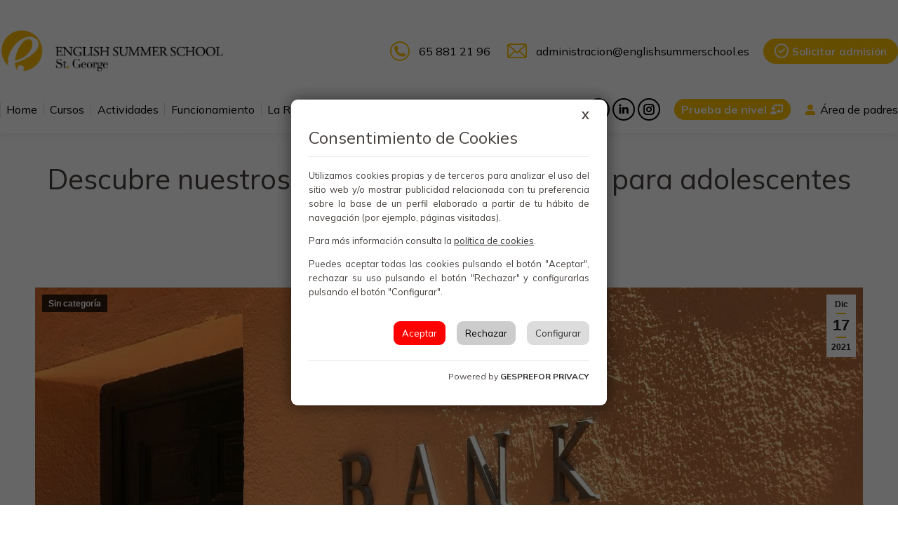

--- FILE ---
content_type: text/html; charset=UTF-8
request_url: https://englishsummerschool.es/descubre-nuestros-campamentos-en-ingles-para-adolescentes-en-valencia/
body_size: 18118
content:
<!DOCTYPE html>
<!--[if !(IE 6) | !(IE 7) | !(IE 8)  ]><!-->
<html lang="es" class="no-js">
<!--<![endif]-->
<head>
	<meta charset="UTF-8" />
				<meta name="viewport" content="width=device-width, initial-scale=1, maximum-scale=1, user-scalable=0"/>
			<meta name="theme-color" content="#fabf00"/>	<link rel="profile" href="https://gmpg.org/xfn/11" />
	<meta name='robots' content='index, follow, max-image-preview:large, max-snippet:-1, max-video-preview:-1' />

	<!-- This site is optimized with the Yoast SEO plugin v26.8 - https://yoast.com/product/yoast-seo-wordpress/ -->
	<title>Descubre nuestros campamentos en inglés para adolescentes en Valencia - English Summer School</title>
<link crossorigin data-rocket-preconnect href="https://fonts.googleapis.com" rel="preconnect">
<link crossorigin data-rocket-preconnect href="https://englishsummerschool-es.speedy.websystem.es" rel="preconnect">
<link data-rocket-preload as="style" href="https://fonts.googleapis.com/css?family=Mulish%3A400%2C600%2C700%7CRoboto%3A400%2C600%2C700&#038;display=swap" rel="preload">
<link href="https://fonts.googleapis.com/css?family=Mulish%3A400%2C600%2C700%7CRoboto%3A400%2C600%2C700&#038;display=swap" media="print" onload="this.media=&#039;all&#039;" rel="stylesheet">
<noscript><link rel="stylesheet" href="https://fonts.googleapis.com/css?family=Mulish%3A400%2C600%2C700%7CRoboto%3A400%2C600%2C700&#038;display=swap"></noscript><link rel="preload" data-rocket-preload as="image" href="https://englishsummerschool-es.speedy.websystem.es/wp-content/uploads/2021/05/logo-Summer-School.png" imagesrcset="https://englishsummerschool-es.speedy.websystem.es/wp-content/uploads/2021/05/logo-Summer-School.png 319w, https://englishsummerschool-es.speedy.websystem.es/wp-content/uploads/2021/05/Logo-Alta-calidad.png 663w" imagesizes="319px" fetchpriority="high">
	<meta name="description" content="Campamentos en inglés para adolescentes en Valencia, para aprender inglés de forma inmersiva en una reproducción de pueblo inglés." />
	<link rel="canonical" href="https://englishsummerschool.es/descubre-nuestros-campamentos-en-ingles-para-adolescentes-en-valencia/" />
	<meta property="og:locale" content="es_ES" />
	<meta property="og:type" content="article" />
	<meta property="og:title" content="Descubre nuestros campamentos en inglés para adolescentes en Valencia - English Summer School" />
	<meta property="og:description" content="Campamentos en inglés para adolescentes en Valencia, para aprender inglés de forma inmersiva en una reproducción de pueblo inglés." />
	<meta property="og:url" content="https://englishsummerschool.es/descubre-nuestros-campamentos-en-ingles-para-adolescentes-en-valencia/" />
	<meta property="og:site_name" content="English Summer School" />
	<meta property="article:published_time" content="2021-12-17T07:29:16+00:00" />
	<meta property="og:image" content="https://englishsummerschool-es.speedy.websystem.es/wp-content/uploads/2021/12/campamentos-en-ingles-para-adolescentes-en-Valencia-banco.jpg" />
	<meta property="og:image:width" content="1280" />
	<meta property="og:image:height" content="960" />
	<meta property="og:image:type" content="image/jpeg" />
	<meta name="author" content="info@websystem.es" />
	<meta name="twitter:card" content="summary_large_image" />
	<meta name="twitter:label1" content="Escrito por" />
	<meta name="twitter:data1" content="info@websystem.es" />
	<meta name="twitter:label2" content="Tiempo de lectura" />
	<meta name="twitter:data2" content="3 minutos" />
	<script type="application/ld+json" class="yoast-schema-graph">{"@context":"https://schema.org","@graph":[{"@type":"Article","@id":"https://englishsummerschool.es/descubre-nuestros-campamentos-en-ingles-para-adolescentes-en-valencia/#article","isPartOf":{"@id":"https://englishsummerschool.es/descubre-nuestros-campamentos-en-ingles-para-adolescentes-en-valencia/"},"author":{"name":"info@websystem.es","@id":"https://englishsummerschool.es/#/schema/person/d8e711661813008c237295a56e277d66"},"headline":"Descubre nuestros campamentos en inglés para adolescentes en Valencia","datePublished":"2021-12-17T07:29:16+00:00","mainEntityOfPage":{"@id":"https://englishsummerschool.es/descubre-nuestros-campamentos-en-ingles-para-adolescentes-en-valencia/"},"wordCount":464,"commentCount":0,"image":{"@id":"https://englishsummerschool.es/descubre-nuestros-campamentos-en-ingles-para-adolescentes-en-valencia/#primaryimage"},"thumbnailUrl":"https://englishsummerschool-es.speedy.websystem.es/wp-content/uploads/2021/12/campamentos-en-ingles-para-adolescentes-en-Valencia-banco.jpg","inLanguage":"es"},{"@type":"WebPage","@id":"https://englishsummerschool.es/descubre-nuestros-campamentos-en-ingles-para-adolescentes-en-valencia/","url":"https://englishsummerschool.es/descubre-nuestros-campamentos-en-ingles-para-adolescentes-en-valencia/","name":"Descubre nuestros campamentos en inglés para adolescentes en Valencia - English Summer School","isPartOf":{"@id":"https://englishsummerschool.es/#website"},"primaryImageOfPage":{"@id":"https://englishsummerschool.es/descubre-nuestros-campamentos-en-ingles-para-adolescentes-en-valencia/#primaryimage"},"image":{"@id":"https://englishsummerschool.es/descubre-nuestros-campamentos-en-ingles-para-adolescentes-en-valencia/#primaryimage"},"thumbnailUrl":"https://englishsummerschool-es.speedy.websystem.es/wp-content/uploads/2021/12/campamentos-en-ingles-para-adolescentes-en-Valencia-banco.jpg","datePublished":"2021-12-17T07:29:16+00:00","author":{"@id":"https://englishsummerschool.es/#/schema/person/d8e711661813008c237295a56e277d66"},"description":"Campamentos en inglés para adolescentes en Valencia, para aprender inglés de forma inmersiva en una reproducción de pueblo inglés.","breadcrumb":{"@id":"https://englishsummerschool.es/descubre-nuestros-campamentos-en-ingles-para-adolescentes-en-valencia/#breadcrumb"},"inLanguage":"es","potentialAction":[{"@type":"ReadAction","target":["https://englishsummerschool.es/descubre-nuestros-campamentos-en-ingles-para-adolescentes-en-valencia/"]}]},{"@type":"ImageObject","inLanguage":"es","@id":"https://englishsummerschool.es/descubre-nuestros-campamentos-en-ingles-para-adolescentes-en-valencia/#primaryimage","url":"https://englishsummerschool-es.speedy.websystem.es/wp-content/uploads/2021/12/campamentos-en-ingles-para-adolescentes-en-Valencia-banco.jpg","contentUrl":"https://englishsummerschool-es.speedy.websystem.es/wp-content/uploads/2021/12/campamentos-en-ingles-para-adolescentes-en-Valencia-banco.jpg","width":1280,"height":960,"caption":"campamentos en inglés para adolescentes en Valencia - banco"},{"@type":"BreadcrumbList","@id":"https://englishsummerschool.es/descubre-nuestros-campamentos-en-ingles-para-adolescentes-en-valencia/#breadcrumb","itemListElement":[{"@type":"ListItem","position":1,"name":"Portada","item":"https://englishsummerschool.es/"},{"@type":"ListItem","position":2,"name":"Descubre nuestros campamentos en inglés para adolescentes en Valencia"}]},{"@type":"WebSite","@id":"https://englishsummerschool.es/#website","url":"https://englishsummerschool.es/","name":"English Summer School","description":"Campamento de inglés en Valencia","potentialAction":[{"@type":"SearchAction","target":{"@type":"EntryPoint","urlTemplate":"https://englishsummerschool.es/?s={search_term_string}"},"query-input":{"@type":"PropertyValueSpecification","valueRequired":true,"valueName":"search_term_string"}}],"inLanguage":"es"},{"@type":"Person","@id":"https://englishsummerschool.es/#/schema/person/d8e711661813008c237295a56e277d66","name":"info@websystem.es","image":{"@type":"ImageObject","inLanguage":"es","@id":"https://englishsummerschool.es/#/schema/person/image/","url":"https://secure.gravatar.com/avatar/f900bf08fe68d46bc5e4dd37b9b0d80183a9c7fd78cb771a9a31479c50ce8c99?s=96&d=mm&r=g","contentUrl":"https://secure.gravatar.com/avatar/f900bf08fe68d46bc5e4dd37b9b0d80183a9c7fd78cb771a9a31479c50ce8c99?s=96&d=mm&r=g","caption":"info@websystem.es"},"sameAs":["https://demos.websystem.es/summer"],"url":"https://englishsummerschool.es/author/infowebsystem-es/"}]}</script>
	<!-- / Yoast SEO plugin. -->


<link rel='dns-prefetch' href='//fonts.googleapis.com' />
<link href='https://fonts.gstatic.com' crossorigin rel='preconnect' />
<link rel="alternate" type="application/rss+xml" title="English Summer School &raquo; Feed" href="https://englishsummerschool.es/feed/" />
<link rel="alternate" title="oEmbed (JSON)" type="application/json+oembed" href="https://englishsummerschool.es/wp-json/oembed/1.0/embed?url=https%3A%2F%2Fenglishsummerschool.es%2Fdescubre-nuestros-campamentos-en-ingles-para-adolescentes-en-valencia%2F" />
<link rel="alternate" title="oEmbed (XML)" type="text/xml+oembed" href="https://englishsummerschool.es/wp-json/oembed/1.0/embed?url=https%3A%2F%2Fenglishsummerschool.es%2Fdescubre-nuestros-campamentos-en-ingles-para-adolescentes-en-valencia%2F&#038;format=xml" />
<style id='wp-img-auto-sizes-contain-inline-css'>
img:is([sizes=auto i],[sizes^="auto," i]){contain-intrinsic-size:3000px 1500px}
/*# sourceURL=wp-img-auto-sizes-contain-inline-css */
</style>
<style id='wp-emoji-styles-inline-css'>

	img.wp-smiley, img.emoji {
		display: inline !important;
		border: none !important;
		box-shadow: none !important;
		height: 1em !important;
		width: 1em !important;
		margin: 0 0.07em !important;
		vertical-align: -0.1em !important;
		background: none !important;
		padding: 0 !important;
	}
/*# sourceURL=wp-emoji-styles-inline-css */
</style>
<style id='classic-theme-styles-inline-css'>
/*! This file is auto-generated */
.wp-block-button__link{color:#fff;background-color:#32373c;border-radius:9999px;box-shadow:none;text-decoration:none;padding:calc(.667em + 2px) calc(1.333em + 2px);font-size:1.125em}.wp-block-file__button{background:#32373c;color:#fff;text-decoration:none}
/*# sourceURL=/wp-includes/css/classic-themes.min.css */
</style>
<link data-minify="1" rel='stylesheet' id='f12-cf7-captcha-style-css' href='https://englishsummerschool-es.speedy.websystem.es/wp-content/cache/min/1/wp-content/plugins/captcha-for-contact-form-7/core/assets/f12-cf7-captcha.css?ver=1759226683' media='all' />
<link data-minify="1" rel='stylesheet' id='quiz-maker-css' href='https://englishsummerschool-es.speedy.websystem.es/wp-content/cache/min/1/wp-content/plugins/quiz-maker/public/css/quiz-maker-public.css?ver=1759226683' media='all' />
<link data-minify="1" rel='stylesheet' id='the7-font-css' href='https://englishsummerschool-es.speedy.websystem.es/wp-content/cache/min/1/wp-content/themes/dt-the7/fonts/icomoon-the7-font/icomoon-the7-font.min.css?ver=1759226683' media='all' />
<link data-minify="1" rel='stylesheet' id='the7-awesome-fonts-css' href='https://englishsummerschool-es.speedy.websystem.es/wp-content/cache/min/1/wp-content/themes/dt-the7/fonts/FontAwesome/css/all.min.css?ver=1759226683' media='all' />

<link rel='stylesheet' id='dt-main-css' href='https://englishsummerschool-es.speedy.websystem.es/wp-content/themes/dt-the7/css/main.min.css?ver=14.0.1' media='all' />
<link rel='stylesheet' id='the7-custom-scrollbar-css' href='https://englishsummerschool-es.speedy.websystem.es/wp-content/themes/dt-the7/lib/custom-scrollbar/custom-scrollbar.min.css?ver=14.0.1' media='all' />
<link rel='stylesheet' id='the7-wpbakery-css' href='https://englishsummerschool-es.speedy.websystem.es/wp-content/themes/dt-the7/css/wpbakery.min.css?ver=14.0.1' media='all' />
<link rel='stylesheet' id='the7-core-css' href='https://englishsummerschool-es.speedy.websystem.es/wp-content/plugins/dt-the7-core/assets/css/post-type.min.css?ver=2.7.12' media='all' />
<link data-minify="1" rel='stylesheet' id='the7-css-vars-css' href='https://englishsummerschool-es.speedy.websystem.es/wp-content/cache/min/1/wp-content/uploads/the7-css/css-vars.css?ver=1759226683' media='all' />
<link data-minify="1" rel='stylesheet' id='dt-custom-css' href='https://englishsummerschool-es.speedy.websystem.es/wp-content/cache/min/1/wp-content/uploads/the7-css/custom.css?ver=1759226683' media='all' />
<link data-minify="1" rel='stylesheet' id='dt-media-css' href='https://englishsummerschool-es.speedy.websystem.es/wp-content/cache/min/1/wp-content/uploads/the7-css/media.css?ver=1759226683' media='all' />
<link data-minify="1" rel='stylesheet' id='the7-mega-menu-css' href='https://englishsummerschool-es.speedy.websystem.es/wp-content/cache/min/1/wp-content/uploads/the7-css/mega-menu.css?ver=1759226683' media='all' />
<link data-minify="1" rel='stylesheet' id='the7-elements-albums-portfolio-css' href='https://englishsummerschool-es.speedy.websystem.es/wp-content/cache/min/1/wp-content/uploads/the7-css/the7-elements-albums-portfolio.css?ver=1759226683' media='all' />
<link data-minify="1" rel='stylesheet' id='the7-elements-css' href='https://englishsummerschool-es.speedy.websystem.es/wp-content/cache/min/1/wp-content/uploads/the7-css/post-type-dynamic.css?ver=1759226683' media='all' />
<link rel='stylesheet' id='style-css' href='https://englishsummerschool-es.speedy.websystem.es/wp-content/themes/dt-the7-child/style.css?ver=14.0.1' media='all' />
<script src="https://englishsummerschool-es.speedy.websystem.es/wp-includes/js/jquery/jquery.min.js?ver=3.7.1" id="jquery-core-js"></script>
<script src="https://englishsummerschool-es.speedy.websystem.es/wp-includes/js/jquery/jquery-migrate.min.js?ver=3.4.1" id="jquery-migrate-js"></script>
<script id="dt-above-fold-js-extra">
var dtLocal = {"themeUrl":"https://englishsummerschool.es/wp-content/themes/dt-the7","passText":"To view this protected post, enter the password below:","moreButtonText":{"loading":"Loading...","loadMore":"Load more"},"postID":"5756","ajaxurl":"https://englishsummerschool.es/wp-admin/admin-ajax.php","REST":{"baseUrl":"https://englishsummerschool.es/wp-json/the7/v1","endpoints":{"sendMail":"/send-mail"}},"contactMessages":{"required":"One or more fields have an error. Please check and try again.","terms":"Please accept the privacy policy.","fillTheCaptchaError":"Please, fill the captcha."},"captchaSiteKey":"","ajaxNonce":"b5ca452839","pageData":"","themeSettings":{"smoothScroll":"off","lazyLoading":false,"desktopHeader":{"height":190},"ToggleCaptionEnabled":"disabled","ToggleCaption":"Navigation","floatingHeader":{"showAfter":290,"showMenu":true,"height":70,"logo":{"showLogo":false,"html":"","url":"https://englishsummerschool.es/"}},"topLine":{"floatingTopLine":{"logo":{"showLogo":false,"html":""}}},"mobileHeader":{"firstSwitchPoint":992,"secondSwitchPoint":778,"firstSwitchPointHeight":70,"secondSwitchPointHeight":70,"mobileToggleCaptionEnabled":"disabled","mobileToggleCaption":"Menu"},"stickyMobileHeaderFirstSwitch":{"logo":{"html":"\u003Cimg class=\" preload-me\" src=\"https://englishsummerschool.es/wp-content/uploads/2021/05/Logo-Alta-calidad.png\" srcset=\"https://englishsummerschool.es/wp-content/uploads/2021/05/Logo-Alta-calidad.png 663w, https://englishsummerschool.es/wp-content/uploads/2021/05/Logo-Alta-calidad.png 663w\" width=\"663\" height=\"131\"   sizes=\"663px\" alt=\"English Summer School\" /\u003E"}},"stickyMobileHeaderSecondSwitch":{"logo":{"html":"\u003Cimg class=\" preload-me\" src=\"https://englishsummerschool.es/wp-content/uploads/2021/05/Logo-Alta-calidad.png\" srcset=\"https://englishsummerschool.es/wp-content/uploads/2021/05/Logo-Alta-calidad.png 663w, https://englishsummerschool.es/wp-content/uploads/2021/05/Logo-Alta-calidad.png 663w\" width=\"663\" height=\"131\"   sizes=\"663px\" alt=\"English Summer School\" /\u003E"}},"sidebar":{"switchPoint":992},"boxedWidth":"1280px"},"VCMobileScreenWidth":"778"};
var dtShare = {"shareButtonText":{"facebook":"Share on Facebook","twitter":"Share on X","pinterest":"Pin it","linkedin":"Share on Linkedin","whatsapp":"Share on Whatsapp"},"overlayOpacity":"85"};
//# sourceURL=dt-above-fold-js-extra
</script>
<script src="https://englishsummerschool-es.speedy.websystem.es/wp-content/themes/dt-the7/js/above-the-fold.min.js?ver=14.0.1" id="dt-above-fold-js"></script>
<script></script><link rel="https://api.w.org/" href="https://englishsummerschool.es/wp-json/" /><link rel="alternate" title="JSON" type="application/json" href="https://englishsummerschool.es/wp-json/wp/v2/posts/5756" /><link rel="EditURI" type="application/rsd+xml" title="RSD" href="https://englishsummerschool.es/xmlrpc.php?rsd" />
<meta name="generator" content="WordPress 6.9" />
<link rel='shortlink' href='https://englishsummerschool.es/?p=5756' />

<link data-minify="1" rel="stylesheet" href="https://englishsummerschool-es.speedy.websystem.es/wp-content/cache/min/1/pdcc.min.css?ver=1759226683">

<script data-minify="1" charset="utf-8" src="https://englishsummerschool-es.speedy.websystem.es/wp-content/cache/min/1/pdcc.min.js?ver=1759226683"></script>

<script type="text/javascript">
PDCookieConsent.config({
"brand": {
"dev" : true,
"name": "GESPREFOR PRIVACY",
"url" : "https://gesprefor.com",
"websiteOwner" : ""
},
"cookiePolicyLink": "https://englishsummerschool.es/politica-de-cookies/",
"hideModalIn": ["https://englishsummerschool.es/politica-de-cookies/"],
"styles": {
"primaryButton": {
"bgColor" : "#FF0000",
"txtColor": "#FFFFFF"
},
"secondaryButton": {
"bgColor" : "#DCDCDC",
"txtColor": "#333333"
}
}
});
	
</script>

<meta name="generator" content="Powered by WPBakery Page Builder - drag and drop page builder for WordPress."/>
<meta name="generator" content="Powered by Slider Revolution 6.7.37 - responsive, Mobile-Friendly Slider Plugin for WordPress with comfortable drag and drop interface." />
<link rel="icon" href="https://englishsummerschool-es.speedy.websystem.es/wp-content/uploads/2021/06/favicon-logo-Summer-School.png" type="image/png" sizes="16x16"/><link rel="icon" href="https://englishsummerschool-es.speedy.websystem.es/wp-content/uploads/2021/06/favicon-logo-Summer-School.png" type="image/png" sizes="32x32"/><script>function setREVStartSize(e){
			//window.requestAnimationFrame(function() {
				window.RSIW = window.RSIW===undefined ? window.innerWidth : window.RSIW;
				window.RSIH = window.RSIH===undefined ? window.innerHeight : window.RSIH;
				try {
					var pw = document.getElementById(e.c).parentNode.offsetWidth,
						newh;
					pw = pw===0 || isNaN(pw) || (e.l=="fullwidth" || e.layout=="fullwidth") ? window.RSIW : pw;
					e.tabw = e.tabw===undefined ? 0 : parseInt(e.tabw);
					e.thumbw = e.thumbw===undefined ? 0 : parseInt(e.thumbw);
					e.tabh = e.tabh===undefined ? 0 : parseInt(e.tabh);
					e.thumbh = e.thumbh===undefined ? 0 : parseInt(e.thumbh);
					e.tabhide = e.tabhide===undefined ? 0 : parseInt(e.tabhide);
					e.thumbhide = e.thumbhide===undefined ? 0 : parseInt(e.thumbhide);
					e.mh = e.mh===undefined || e.mh=="" || e.mh==="auto" ? 0 : parseInt(e.mh,0);
					if(e.layout==="fullscreen" || e.l==="fullscreen")
						newh = Math.max(e.mh,window.RSIH);
					else{
						e.gw = Array.isArray(e.gw) ? e.gw : [e.gw];
						for (var i in e.rl) if (e.gw[i]===undefined || e.gw[i]===0) e.gw[i] = e.gw[i-1];
						e.gh = e.el===undefined || e.el==="" || (Array.isArray(e.el) && e.el.length==0)? e.gh : e.el;
						e.gh = Array.isArray(e.gh) ? e.gh : [e.gh];
						for (var i in e.rl) if (e.gh[i]===undefined || e.gh[i]===0) e.gh[i] = e.gh[i-1];
											
						var nl = new Array(e.rl.length),
							ix = 0,
							sl;
						e.tabw = e.tabhide>=pw ? 0 : e.tabw;
						e.thumbw = e.thumbhide>=pw ? 0 : e.thumbw;
						e.tabh = e.tabhide>=pw ? 0 : e.tabh;
						e.thumbh = e.thumbhide>=pw ? 0 : e.thumbh;
						for (var i in e.rl) nl[i] = e.rl[i]<window.RSIW ? 0 : e.rl[i];
						sl = nl[0];
						for (var i in nl) if (sl>nl[i] && nl[i]>0) { sl = nl[i]; ix=i;}
						var m = pw>(e.gw[ix]+e.tabw+e.thumbw) ? 1 : (pw-(e.tabw+e.thumbw)) / (e.gw[ix]);
						newh =  (e.gh[ix] * m) + (e.tabh + e.thumbh);
					}
					var el = document.getElementById(e.c);
					if (el!==null && el) el.style.height = newh+"px";
					el = document.getElementById(e.c+"_wrapper");
					if (el!==null && el) {
						el.style.height = newh+"px";
						el.style.display = "block";
					}
				} catch(e){
					console.log("Failure at Presize of Slider:" + e)
				}
			//});
		  };</script>
<noscript><style> .wpb_animate_when_almost_visible { opacity: 1; }</style></noscript><!-- Google tag (gtag.js) -->
<script async src="https://www.googletagmanager.com/gtag/js?id=G-HDE2VC3774"></script>
<script>
  window.dataLayer = window.dataLayer || [];
  function gtag(){dataLayer.push(arguments);}
  gtag('js', new Date());

  gtag('config', 'G-HDE2VC3774');
</script>

<!-- Google Tag Manager -->
<script>(function(w,d,s,l,i){w[l]=w[l]||[];w[l].push({'gtm.start':
new Date().getTime(),event:'gtm.js'});var f=d.getElementsByTagName(s)[0],
j=d.createElement(s),dl=l!='dataLayer'?'&l='+l:'';j.async=true;j.src=
'https://www.googletagmanager.com/gtm.js?id='+i+dl;f.parentNode.insertBefore(j,f);
})(window,document,'script','dataLayer','GTM-MFZWPXD');</script>
<!-- End Google Tag Manager -->

<script data-minify="1" type="text/javascript" src="https://englishsummerschool-es.speedy.websystem.es/wp-content/cache/min/1/analytics.js?ver=1759226683"></script>
<style id='the7-custom-inline-css' type='text/css'>
/*Phone number color in contacts on mobile devices*/
.dt-phone *,
.dt-phone:hover *{
color: inherit;
}
</style>
<style id='global-styles-inline-css'>
:root{--wp--preset--aspect-ratio--square: 1;--wp--preset--aspect-ratio--4-3: 4/3;--wp--preset--aspect-ratio--3-4: 3/4;--wp--preset--aspect-ratio--3-2: 3/2;--wp--preset--aspect-ratio--2-3: 2/3;--wp--preset--aspect-ratio--16-9: 16/9;--wp--preset--aspect-ratio--9-16: 9/16;--wp--preset--color--black: #000000;--wp--preset--color--cyan-bluish-gray: #abb8c3;--wp--preset--color--white: #FFF;--wp--preset--color--pale-pink: #f78da7;--wp--preset--color--vivid-red: #cf2e2e;--wp--preset--color--luminous-vivid-orange: #ff6900;--wp--preset--color--luminous-vivid-amber: #fcb900;--wp--preset--color--light-green-cyan: #7bdcb5;--wp--preset--color--vivid-green-cyan: #00d084;--wp--preset--color--pale-cyan-blue: #8ed1fc;--wp--preset--color--vivid-cyan-blue: #0693e3;--wp--preset--color--vivid-purple: #9b51e0;--wp--preset--color--accent: #fabf00;--wp--preset--color--dark-gray: #111;--wp--preset--color--light-gray: #767676;--wp--preset--gradient--vivid-cyan-blue-to-vivid-purple: linear-gradient(135deg,rgb(6,147,227) 0%,rgb(155,81,224) 100%);--wp--preset--gradient--light-green-cyan-to-vivid-green-cyan: linear-gradient(135deg,rgb(122,220,180) 0%,rgb(0,208,130) 100%);--wp--preset--gradient--luminous-vivid-amber-to-luminous-vivid-orange: linear-gradient(135deg,rgb(252,185,0) 0%,rgb(255,105,0) 100%);--wp--preset--gradient--luminous-vivid-orange-to-vivid-red: linear-gradient(135deg,rgb(255,105,0) 0%,rgb(207,46,46) 100%);--wp--preset--gradient--very-light-gray-to-cyan-bluish-gray: linear-gradient(135deg,rgb(238,238,238) 0%,rgb(169,184,195) 100%);--wp--preset--gradient--cool-to-warm-spectrum: linear-gradient(135deg,rgb(74,234,220) 0%,rgb(151,120,209) 20%,rgb(207,42,186) 40%,rgb(238,44,130) 60%,rgb(251,105,98) 80%,rgb(254,248,76) 100%);--wp--preset--gradient--blush-light-purple: linear-gradient(135deg,rgb(255,206,236) 0%,rgb(152,150,240) 100%);--wp--preset--gradient--blush-bordeaux: linear-gradient(135deg,rgb(254,205,165) 0%,rgb(254,45,45) 50%,rgb(107,0,62) 100%);--wp--preset--gradient--luminous-dusk: linear-gradient(135deg,rgb(255,203,112) 0%,rgb(199,81,192) 50%,rgb(65,88,208) 100%);--wp--preset--gradient--pale-ocean: linear-gradient(135deg,rgb(255,245,203) 0%,rgb(182,227,212) 50%,rgb(51,167,181) 100%);--wp--preset--gradient--electric-grass: linear-gradient(135deg,rgb(202,248,128) 0%,rgb(113,206,126) 100%);--wp--preset--gradient--midnight: linear-gradient(135deg,rgb(2,3,129) 0%,rgb(40,116,252) 100%);--wp--preset--font-size--small: 13px;--wp--preset--font-size--medium: 20px;--wp--preset--font-size--large: 36px;--wp--preset--font-size--x-large: 42px;--wp--preset--spacing--20: 0.44rem;--wp--preset--spacing--30: 0.67rem;--wp--preset--spacing--40: 1rem;--wp--preset--spacing--50: 1.5rem;--wp--preset--spacing--60: 2.25rem;--wp--preset--spacing--70: 3.38rem;--wp--preset--spacing--80: 5.06rem;--wp--preset--shadow--natural: 6px 6px 9px rgba(0, 0, 0, 0.2);--wp--preset--shadow--deep: 12px 12px 50px rgba(0, 0, 0, 0.4);--wp--preset--shadow--sharp: 6px 6px 0px rgba(0, 0, 0, 0.2);--wp--preset--shadow--outlined: 6px 6px 0px -3px rgb(255, 255, 255), 6px 6px rgb(0, 0, 0);--wp--preset--shadow--crisp: 6px 6px 0px rgb(0, 0, 0);}:where(.is-layout-flex){gap: 0.5em;}:where(.is-layout-grid){gap: 0.5em;}body .is-layout-flex{display: flex;}.is-layout-flex{flex-wrap: wrap;align-items: center;}.is-layout-flex > :is(*, div){margin: 0;}body .is-layout-grid{display: grid;}.is-layout-grid > :is(*, div){margin: 0;}:where(.wp-block-columns.is-layout-flex){gap: 2em;}:where(.wp-block-columns.is-layout-grid){gap: 2em;}:where(.wp-block-post-template.is-layout-flex){gap: 1.25em;}:where(.wp-block-post-template.is-layout-grid){gap: 1.25em;}.has-black-color{color: var(--wp--preset--color--black) !important;}.has-cyan-bluish-gray-color{color: var(--wp--preset--color--cyan-bluish-gray) !important;}.has-white-color{color: var(--wp--preset--color--white) !important;}.has-pale-pink-color{color: var(--wp--preset--color--pale-pink) !important;}.has-vivid-red-color{color: var(--wp--preset--color--vivid-red) !important;}.has-luminous-vivid-orange-color{color: var(--wp--preset--color--luminous-vivid-orange) !important;}.has-luminous-vivid-amber-color{color: var(--wp--preset--color--luminous-vivid-amber) !important;}.has-light-green-cyan-color{color: var(--wp--preset--color--light-green-cyan) !important;}.has-vivid-green-cyan-color{color: var(--wp--preset--color--vivid-green-cyan) !important;}.has-pale-cyan-blue-color{color: var(--wp--preset--color--pale-cyan-blue) !important;}.has-vivid-cyan-blue-color{color: var(--wp--preset--color--vivid-cyan-blue) !important;}.has-vivid-purple-color{color: var(--wp--preset--color--vivid-purple) !important;}.has-black-background-color{background-color: var(--wp--preset--color--black) !important;}.has-cyan-bluish-gray-background-color{background-color: var(--wp--preset--color--cyan-bluish-gray) !important;}.has-white-background-color{background-color: var(--wp--preset--color--white) !important;}.has-pale-pink-background-color{background-color: var(--wp--preset--color--pale-pink) !important;}.has-vivid-red-background-color{background-color: var(--wp--preset--color--vivid-red) !important;}.has-luminous-vivid-orange-background-color{background-color: var(--wp--preset--color--luminous-vivid-orange) !important;}.has-luminous-vivid-amber-background-color{background-color: var(--wp--preset--color--luminous-vivid-amber) !important;}.has-light-green-cyan-background-color{background-color: var(--wp--preset--color--light-green-cyan) !important;}.has-vivid-green-cyan-background-color{background-color: var(--wp--preset--color--vivid-green-cyan) !important;}.has-pale-cyan-blue-background-color{background-color: var(--wp--preset--color--pale-cyan-blue) !important;}.has-vivid-cyan-blue-background-color{background-color: var(--wp--preset--color--vivid-cyan-blue) !important;}.has-vivid-purple-background-color{background-color: var(--wp--preset--color--vivid-purple) !important;}.has-black-border-color{border-color: var(--wp--preset--color--black) !important;}.has-cyan-bluish-gray-border-color{border-color: var(--wp--preset--color--cyan-bluish-gray) !important;}.has-white-border-color{border-color: var(--wp--preset--color--white) !important;}.has-pale-pink-border-color{border-color: var(--wp--preset--color--pale-pink) !important;}.has-vivid-red-border-color{border-color: var(--wp--preset--color--vivid-red) !important;}.has-luminous-vivid-orange-border-color{border-color: var(--wp--preset--color--luminous-vivid-orange) !important;}.has-luminous-vivid-amber-border-color{border-color: var(--wp--preset--color--luminous-vivid-amber) !important;}.has-light-green-cyan-border-color{border-color: var(--wp--preset--color--light-green-cyan) !important;}.has-vivid-green-cyan-border-color{border-color: var(--wp--preset--color--vivid-green-cyan) !important;}.has-pale-cyan-blue-border-color{border-color: var(--wp--preset--color--pale-cyan-blue) !important;}.has-vivid-cyan-blue-border-color{border-color: var(--wp--preset--color--vivid-cyan-blue) !important;}.has-vivid-purple-border-color{border-color: var(--wp--preset--color--vivid-purple) !important;}.has-vivid-cyan-blue-to-vivid-purple-gradient-background{background: var(--wp--preset--gradient--vivid-cyan-blue-to-vivid-purple) !important;}.has-light-green-cyan-to-vivid-green-cyan-gradient-background{background: var(--wp--preset--gradient--light-green-cyan-to-vivid-green-cyan) !important;}.has-luminous-vivid-amber-to-luminous-vivid-orange-gradient-background{background: var(--wp--preset--gradient--luminous-vivid-amber-to-luminous-vivid-orange) !important;}.has-luminous-vivid-orange-to-vivid-red-gradient-background{background: var(--wp--preset--gradient--luminous-vivid-orange-to-vivid-red) !important;}.has-very-light-gray-to-cyan-bluish-gray-gradient-background{background: var(--wp--preset--gradient--very-light-gray-to-cyan-bluish-gray) !important;}.has-cool-to-warm-spectrum-gradient-background{background: var(--wp--preset--gradient--cool-to-warm-spectrum) !important;}.has-blush-light-purple-gradient-background{background: var(--wp--preset--gradient--blush-light-purple) !important;}.has-blush-bordeaux-gradient-background{background: var(--wp--preset--gradient--blush-bordeaux) !important;}.has-luminous-dusk-gradient-background{background: var(--wp--preset--gradient--luminous-dusk) !important;}.has-pale-ocean-gradient-background{background: var(--wp--preset--gradient--pale-ocean) !important;}.has-electric-grass-gradient-background{background: var(--wp--preset--gradient--electric-grass) !important;}.has-midnight-gradient-background{background: var(--wp--preset--gradient--midnight) !important;}.has-small-font-size{font-size: var(--wp--preset--font-size--small) !important;}.has-medium-font-size{font-size: var(--wp--preset--font-size--medium) !important;}.has-large-font-size{font-size: var(--wp--preset--font-size--large) !important;}.has-x-large-font-size{font-size: var(--wp--preset--font-size--x-large) !important;}
/*# sourceURL=global-styles-inline-css */
</style>
<link data-minify="1" rel='stylesheet' id='rs-plugin-settings-css' href='https://englishsummerschool-es.speedy.websystem.es/wp-content/cache/min/1/wp-content/plugins/revslider/sr6/assets/css/rs6.css?ver=1759226683' media='all' />
<style id='rs-plugin-settings-inline-css'>
#rs-demo-id {}
/*# sourceURL=rs-plugin-settings-inline-css */
</style>
<style id="rocket-lazyrender-inline-css">[data-wpr-lazyrender] {content-visibility: auto;}</style><meta name="generator" content="WP Rocket 3.19.4" data-wpr-features="wpr_minify_js wpr_preconnect_external_domains wpr_automatic_lazy_rendering wpr_oci wpr_minify_css wpr_cdn wpr_preload_links wpr_desktop" /></head>
<body id="the7-body" class="wp-singular post-template-default single single-post postid-5756 single-format-standard wp-embed-responsive wp-theme-dt-the7 wp-child-theme-dt-the7-child the7-core-ver-2.7.12 no-comments dt-responsive-on right-mobile-menu-close-icon ouside-menu-close-icon mobile-hamburger-close-bg-enable mobile-hamburger-close-bg-hover-enable  fade-small-mobile-menu-close-icon fade-small-menu-close-icon srcset-enabled btn-flat custom-btn-color custom-btn-hover-color phantom-slide phantom-shadow-decoration phantom-logo-off sticky-mobile-header top-header first-switch-logo-left first-switch-menu-right second-switch-logo-left second-switch-menu-right right-mobile-menu layzr-loading-on inline-message-style the7-ver-14.0.1 dt-fa-compatibility wpb-js-composer js-comp-ver-8.7.2 vc_responsive">
<!-- The7 14.0.1 -->

<div id="page" >
	<a class="skip-link screen-reader-text" href="#content">Skip to content</a>

<div class="masthead classic-header justify widgets full-height dividers surround shadow-decoration shadow-mobile-header-decoration x-move-mobile-icon dt-parent-menu-clickable show-sub-menu-on-hover show-device-logo show-mobile-logo" >

	<div  class="top-bar full-width-line top-bar-empty top-bar-line-hide">
	<div class="top-bar-bg" ></div>
	<div class="mini-widgets left-widgets"></div><div class="mini-widgets right-widgets"></div></div>

	<header  class="header-bar" role="banner">

		<div class="branding">
	<div id="site-title" class="assistive-text">English Summer School</div>
	<div id="site-description" class="assistive-text">Campamento de inglés en Valencia</div>
	<a class="" href="https://englishsummerschool.es/"><img fetchpriority="high" class=" preload-me" src="https://englishsummerschool-es.speedy.websystem.es/wp-content/uploads/2021/05/logo-Summer-School.png" srcset="https://englishsummerschool-es.speedy.websystem.es/wp-content/uploads/2021/05/logo-Summer-School.png 319w, https://englishsummerschool-es.speedy.websystem.es/wp-content/uploads/2021/05/Logo-Alta-calidad.png 663w" width="319" height="63"   sizes="319px" alt="English Summer School" /><img class="mobile-logo preload-me" src="https://englishsummerschool-es.speedy.websystem.es/wp-content/uploads/2021/05/Logo-Alta-calidad.png" srcset="https://englishsummerschool-es.speedy.websystem.es/wp-content/uploads/2021/05/Logo-Alta-calidad.png 663w, https://englishsummerschool-es.speedy.websystem.es/wp-content/uploads/2021/05/Logo-Alta-calidad.png 663w" width="663" height="131"   sizes="663px" alt="English Summer School" /></a><div class="mini-widgets"></div><div class="mini-widgets"><a href="tel:658812196" class="mini-contacts phone show-on-desktop in-top-bar-left in-top-bar"><i class="fa-fw icomoon-the7-font-the7-phone-041"></i>65 881 21 96</a><a href="mailto:administracion@englishsummerschool.es" class="mini-contacts address show-on-desktop in-top-bar-left in-top-bar"><i class="fa-fw icomoon-the7-font-the7-mail-mail-06"></i>administracion@englishsummerschool.es</a><a href="https://englishsummerschool.es/admision-campamentos-ingles-valencia/" class="microwidget-btn mini-button header-elements-button-1 show-on-desktop near-logo-first-switch in-menu-second-switch microwidget-btn-bg-on microwidget-btn-hover-bg-on border-off hover-border-off btn-icon-align-left" ><i class="far fa-check-circle"></i><span>Solicitar admisión</span></a></div></div>

		<nav class="navigation">

			<ul id="primary-menu" class="main-nav underline-decoration downwards-line level-arrows-on"><li class="menu-item menu-item-type-post_type menu-item-object-page menu-item-home menu-item-2064 first depth-0"><a href='https://englishsummerschool.es/' data-level='1'><span class="menu-item-text"><span class="menu-text">Home</span></span></a></li> <li class="menu-item menu-item-type-post_type menu-item-object-page menu-item-5822 depth-0"><a href='https://englishsummerschool.es/campamentos-de-verano-en-valencia/' data-level='1'><span class="menu-item-text"><span class="menu-text">Cursos</span></span></a></li> <li class="menu-item menu-item-type-post_type menu-item-object-page menu-item-2070 depth-0"><a href='https://englishsummerschool.es/campamento-en-ingles-para-ninos-en-valencia/' data-level='1'><span class="menu-item-text"><span class="menu-text">Actividades</span></span></a></li> <li class="menu-item menu-item-type-post_type menu-item-object-page menu-item-2069 depth-0"><a href='https://englishsummerschool.es/funcionamiento/' data-level='1'><span class="menu-item-text"><span class="menu-text">Funcionamiento</span></span></a></li> <li class="menu-item menu-item-type-post_type menu-item-object-page menu-item-2068 depth-0"><a href='https://englishsummerschool.es/la-residencia/' data-level='1'><span class="menu-item-text"><span class="menu-text">La Residencia</span></span></a></li> <li class="menu-item menu-item-type-post_type menu-item-object-page menu-item-2067 depth-0"><a href='https://englishsummerschool.es/aula-de-europa/' data-level='1'><span class="menu-item-text"><span class="menu-text">Aula de Europa</span></span></a></li> <li class="menu-item menu-item-type-post_type menu-item-object-page menu-item-6792 depth-0"><a href='https://englishsummerschool.es/british-day/' data-level='1'><span class="menu-item-text"><span class="menu-text">British Day</span></span></a></li> <li class="menu-item menu-item-type-post_type menu-item-object-page menu-item-2065 last depth-0"><a href='https://englishsummerschool.es/contacto/' data-level='1'><span class="menu-item-text"><span class="menu-text">Contacto</span></span></a></li> </ul>
			<div class="mini-widgets"><div class="soc-ico show-on-desktop in-top-bar-right in-menu-second-switch disabled-bg custom-border border-on hover-accent-bg hover-disabled-border  hover-border-off"><a title="Facebook page opens in new window" href="https://www.facebook.com/englishsummerschoolstgeorge/" target="_blank" class="facebook"><span class="soc-font-icon"></span><span class="screen-reader-text">Facebook page opens in new window</span></a><a title="Linkedin page opens in new window" href="https://www.linkedin.com/company/english-summer-school/about/" target="_blank" class="linkedin"><span class="soc-font-icon"></span><span class="screen-reader-text">Linkedin page opens in new window</span></a><a title="Instagram page opens in new window" href="https://www.instagram.com/englishsummerschool/?hl=es" target="_blank" class="instagram"><span class="soc-font-icon"></span><span class="screen-reader-text">Instagram page opens in new window</span></a></div><a href="https://englishsummerschool.es/pruebas-de-nivel/" class="microwidget-btn mini-button header-elements-button-2 show-on-desktop near-logo-first-switch in-menu-second-switch microwidget-btn-bg-on microwidget-btn-hover-bg-on disable-animation-bg border-on hover-border-on btn-icon-align-right" target="_blank"><span>Prueba de nivel</span><i class="fas fa-chalkboard-teacher"></i></a><div class="mini-login show-on-desktop near-logo-first-switch in-menu-second-switch"><a href="https://gestion.englishsummerschool.es/login" class="submit"><i class="the7-mw-icon-login-bold"></i>Área de padres</a></div></div>
		</nav>

	</header>

</div>
<div  role="navigation" aria-label="Main Menu" class="dt-mobile-header ">
	<div  class="dt-close-mobile-menu-icon" aria-label="Close" role="button" tabindex="0"><div class="close-line-wrap"><span class="close-line"></span><span class="close-line"></span><span class="close-line"></span></div></div>	<ul id="mobile-menu" class="mobile-main-nav">
		<li class="menu-item menu-item-type-post_type menu-item-object-page menu-item-home menu-item-2064 first depth-0"><a href='https://englishsummerschool.es/' data-level='1'><span class="menu-item-text"><span class="menu-text">Home</span></span></a></li> <li class="menu-item menu-item-type-post_type menu-item-object-page menu-item-5822 depth-0"><a href='https://englishsummerschool.es/campamentos-de-verano-en-valencia/' data-level='1'><span class="menu-item-text"><span class="menu-text">Cursos</span></span></a></li> <li class="menu-item menu-item-type-post_type menu-item-object-page menu-item-2070 depth-0"><a href='https://englishsummerschool.es/campamento-en-ingles-para-ninos-en-valencia/' data-level='1'><span class="menu-item-text"><span class="menu-text">Actividades</span></span></a></li> <li class="menu-item menu-item-type-post_type menu-item-object-page menu-item-2069 depth-0"><a href='https://englishsummerschool.es/funcionamiento/' data-level='1'><span class="menu-item-text"><span class="menu-text">Funcionamiento</span></span></a></li> <li class="menu-item menu-item-type-post_type menu-item-object-page menu-item-2068 depth-0"><a href='https://englishsummerschool.es/la-residencia/' data-level='1'><span class="menu-item-text"><span class="menu-text">La Residencia</span></span></a></li> <li class="menu-item menu-item-type-post_type menu-item-object-page menu-item-2067 depth-0"><a href='https://englishsummerschool.es/aula-de-europa/' data-level='1'><span class="menu-item-text"><span class="menu-text">Aula de Europa</span></span></a></li> <li class="menu-item menu-item-type-post_type menu-item-object-page menu-item-6792 depth-0"><a href='https://englishsummerschool.es/british-day/' data-level='1'><span class="menu-item-text"><span class="menu-text">British Day</span></span></a></li> <li class="menu-item menu-item-type-post_type menu-item-object-page menu-item-2065 last depth-0"><a href='https://englishsummerschool.es/contacto/' data-level='1'><span class="menu-item-text"><span class="menu-text">Contacto</span></span></a></li> 	</ul>
	<div class='mobile-mini-widgets-in-menu'></div>
</div>


		<div  class="page-title title-center disabled-bg breadcrumbs-off page-title-responsive-enabled">
			<div  class="wf-wrap">

				<div class="page-title-head hgroup"><h1 class="entry-title">Descubre nuestros campamentos en inglés para adolescentes en Valencia</h1></div>			</div>
		</div>

		

<div  id="main" class="sidebar-none sidebar-divider-off">

	
	<div  class="main-gradient"></div>
	<div  class="wf-wrap">
	<div class="wf-container-main">

	

			<div id="content" class="content" role="main">

				
<article id="post-5756" class="single-postlike vertical-fancy-style post-5756 post type-post status-publish format-standard has-post-thumbnail category-sin-categoria category-1 description-off">

	<div class="post-thumbnail"><div class="fancy-date"><a title="08:29" href="https://englishsummerschool.es/2021/12/17/"><span class="entry-month">Dic</span><span class="entry-date updated">17</span><span class="entry-year">2021</span></a></div><span class="fancy-categories"><a href="https://englishsummerschool.es/category/sin-categoria/" rel="category tag">Sin categoría</a></span><img class="preload-me lazy-load aspect" src="data:image/svg+xml,%3Csvg%20xmlns%3D&#39;http%3A%2F%2Fwww.w3.org%2F2000%2Fsvg&#39;%20viewBox%3D&#39;0%200%201280%20960&#39;%2F%3E" data-src="https://englishsummerschool-es.speedy.websystem.es/wp-content/uploads/2021/12/campamentos-en-ingles-para-adolescentes-en-Valencia-banco.jpg" data-srcset="https://englishsummerschool-es.speedy.websystem.es/wp-content/uploads/2021/12/campamentos-en-ingles-para-adolescentes-en-Valencia-banco.jpg 1280w" loading="eager" style="--ratio: 1280 / 960" sizes="(max-width: 1280px) 100vw, 1280px" width="1280" height="960"  title="campamentos en inglés para adolescentes en Valencia &#8211; banco" alt="campamentos en inglés para adolescentes en Valencia - banco" /></div><div class="entry-content"><h2>¿Qué nos diferencia de otros campamentos en inglés para adolescentes en Valencia?</h2>
<p style="text-align: justify;"><img fetchpriority="high" decoding="async" class="size-medium wp-image-5760 alignleft" src="https://englishsummerschool-es.speedy.websystem.es/wp-content/uploads/2021/12/campamentos-en-ingles-para-adolescentes-en-Valencia-mesas-300x225.jpg" alt="campamentos en inglés para adolescentes en Valencia - mesas" width="300" height="225" srcset="https://englishsummerschool-es.speedy.websystem.es/wp-content/uploads/2021/12/campamentos-en-ingles-para-adolescentes-en-Valencia-mesas-300x225.jpg 300w, https://englishsummerschool-es.speedy.websystem.es/wp-content/uploads/2021/12/campamentos-en-ingles-para-adolescentes-en-Valencia-mesas-1024x768.jpg 1024w, https://englishsummerschool-es.speedy.websystem.es/wp-content/uploads/2021/12/campamentos-en-ingles-para-adolescentes-en-Valencia-mesas-768x576.jpg 768w, https://englishsummerschool-es.speedy.websystem.es/wp-content/uploads/2021/12/campamentos-en-ingles-para-adolescentes-en-Valencia-mesas.jpg 1280w" sizes="(max-width: 300px) 100vw, 300px" />El inglés se ha convertido en el idioma más importante de nuestro tiempo, y los <strong>campamentos en inglés para adolescentes en Valencia</strong> son la mejor opción para que nuestros jóvenes puedan aprenderlo de una forma dinámica en Semana Santa. Las lecciones en las aulas sientan las bases de gramática y vocabulario, pero no llegan a sacar todo el potencial del aprendizaje. Tristemente, un método de memorización y repetición no llega a fijar la comprensión del idioma y su aplicación. En consecuencia, al alumno le resulta difícil desenvolverse en una conversación real o entender un escrito nativo. En English Summer School aplicamos un método que refuerza las bases del aprendizaje. ¿Quieres saber cómo?</p>
<h2>Las ventajas de los campamentos en inglés para adolescentes en Valencia</h2>
<p style="text-align: justify;">English Summer School ofrece campamentos de verano y campamentos para Semana Santa en inglés con la metodología de la <strong>inmersión del idioma</strong>. Sin embargo, no se limita a poner el inglés como la única lengua a usar durante del campamento. Más bien hace de la lengua el recurso lingüístico más apto ¿Cómo? Con la escenografía.</p>
<p style="text-align: justify;"><img decoding="async" class="size-medium wp-image-5761 alignright" src="https://englishsummerschool-es.speedy.websystem.es/wp-content/uploads/2021/12/campamentos-en-ingles-para-adolescentes-en-Valencia-banco-300x225.jpg" alt="campamentos en inglés para adolescentes en Valencia - banco" width="300" height="225" srcset="https://englishsummerschool-es.speedy.websystem.es/wp-content/uploads/2021/12/campamentos-en-ingles-para-adolescentes-en-Valencia-banco-300x225.jpg 300w, https://englishsummerschool-es.speedy.websystem.es/wp-content/uploads/2021/12/campamentos-en-ingles-para-adolescentes-en-Valencia-banco-1024x768.jpg 1024w, https://englishsummerschool-es.speedy.websystem.es/wp-content/uploads/2021/12/campamentos-en-ingles-para-adolescentes-en-Valencia-banco-768x576.jpg 768w, https://englishsummerschool-es.speedy.websystem.es/wp-content/uploads/2021/12/campamentos-en-ingles-para-adolescentes-en-Valencia-banco.jpg 1280w" sizes="(max-width: 300px) 100vw, 300px" />Nuestros campamentos tienen las aulas al aire libre para disfrutar de la naturaleza y alejarnos del ambiente de la escuela de la que acaban de salir los jóvenes. Mientras tanto, el campamento se lleva a cabo en una reproducción de un <strong>pueblo inglés</strong> totalmente funcional, en 18.000m2. Esto se debe gracias a su buena ubicación a 6km de Sagunto.</p>
<p style="text-align: justify;">La reproducción del campamento está pensada al detalle, tanto para realizar actividades en inglés metidos en el ambiente, como para ofrecer un servicio real. Los adolescentes podrán improvisar una visita al ayuntamiento y después comprar refrescos o helados en el kiosko durante el tiempo libre. No obstante, el kiosko permanecerá abierto en un horario regulado tras la comida. De esta forma, también nos aseguramos mantener la alimentación adecuada que empieza en nuestro comedor con cocina propia.</p>
<p style="text-align: justify;">Además, el campamento cuenta con una <strong>enfermería </strong>abierta las 24h y atendida por un enfermero titulado. Igualmente, será el responsable de administrar la medicación de los adolescentes bajo tratamiento médico, previamente entregada y señalada en la ficha médica.</p>
<p style="text-align: justify;">Si tienes curiosidad por saber más, puedes echar un vistazo al horario y conocer la organización y funcionamiento en nuestra página de <a href="https://englishsummerschool.es/funcionamiento/">funcionamiento. </a>Esta metodología aporta lo mejor de ambos mundos: Aprender y pasarlo bien con juegos, deportes y amigos antiguos y por hacer.</p>
</div><div class="single-share-box">
	<div class="share-link-description"><span class="share-link-icon"><svg version="1.1" xmlns="http://www.w3.org/2000/svg" xmlns:xlink="http://www.w3.org/1999/xlink" x="0px" y="0px" viewBox="0 0 16 16" style="enable-background:new 0 0 16 16;" xml:space="preserve"><path d="M11,2.5C11,1.1,12.1,0,13.5,0S16,1.1,16,2.5C16,3.9,14.9,5,13.5,5c-0.7,0-1.4-0.3-1.9-0.9L4.9,7.2c0.2,0.5,0.2,1,0,1.5l6.7,3.1c0.9-1,2.5-1.2,3.5-0.3s1.2,2.5,0.3,3.5s-2.5,1.2-3.5,0.3c-0.8-0.7-1.1-1.7-0.8-2.6L4.4,9.6c-0.9,1-2.5,1.2-3.5,0.3s-1.2-2.5-0.3-3.5s2.5-1.2,3.5-0.3c0.1,0.1,0.2,0.2,0.3,0.3l6.7-3.1C11,3,11,2.8,11,2.5z"/></svg></span>Compartir</div>
	<div class="share-buttons">
		<a class="facebook" href="https://www.facebook.com/sharer.php?u=https%3A%2F%2Fenglishsummerschool.es%2Fdescubre-nuestros-campamentos-en-ingles-para-adolescentes-en-valencia%2F&#038;t=Descubre+nuestros+campamentos+en+ingl%C3%A9s+para+adolescentes+en+Valencia" title="Facebook" target="_blank" ><svg xmlns="http://www.w3.org/2000/svg" width="16" height="16" fill="currentColor" class="bi bi-facebook" viewBox="0 0 16 16"><path d="M16 8.049c0-4.446-3.582-8.05-8-8.05C3.58 0-.002 3.603-.002 8.05c0 4.017 2.926 7.347 6.75 7.951v-5.625h-2.03V8.05H6.75V6.275c0-2.017 1.195-3.131 3.022-3.131.876 0 1.791.157 1.791.157v1.98h-1.009c-.993 0-1.303.621-1.303 1.258v1.51h2.218l-.354 2.326H9.25V16c3.824-.604 6.75-3.934 6.75-7.951z"/></svg><span class="soc-font-icon"></span><span class="social-text">Share on Facebook</span><span class="screen-reader-text">Share on Facebook</span></a>
<a class="twitter" href="https://twitter.com/share?url=https%3A%2F%2Fenglishsummerschool.es%2Fdescubre-nuestros-campamentos-en-ingles-para-adolescentes-en-valencia%2F&#038;text=Descubre+nuestros+campamentos+en+ingl%C3%A9s+para+adolescentes+en+Valencia" title="X" target="_blank" ><svg xmlns="http://www.w3.org/2000/svg" width="16" height="16" viewBox="0 0 512 512" fill="currentColor"><path d="M389.2 48h70.6L305.6 224.2 487 464H345L233.7 318.6 106.5 464H35.8L200.7 275.5 26.8 48H172.4L272.9 180.9 389.2 48zM364.4 421.8h39.1L151.1 88h-42L364.4 421.8z"/></svg><span class="soc-font-icon"></span><span class="social-text">Share on X</span><span class="screen-reader-text">Share on X</span></a>
<a class="whatsapp" href="https://api.whatsapp.com/send?text=Descubre%20nuestros%20campamentos%20en%20ingl%C3%A9s%20para%20adolescentes%20en%20Valencia%20-%20https%3A%2F%2Fenglishsummerschool.es%2Fdescubre-nuestros-campamentos-en-ingles-para-adolescentes-en-valencia%2F" title="WhatsApp" target="_blank"  data-action="share/whatsapp/share"><svg xmlns="http://www.w3.org/2000/svg" width="16" height="16" fill="currentColor" class="bi bi-whatsapp" viewBox="0 0 16 16"><path d="M13.601 2.326A7.854 7.854 0 0 0 7.994 0C3.627 0 .068 3.558.064 7.926c0 1.399.366 2.76 1.057 3.965L0 16l4.204-1.102a7.933 7.933 0 0 0 3.79.965h.004c4.368 0 7.926-3.558 7.93-7.93A7.898 7.898 0 0 0 13.6 2.326zM7.994 14.521a6.573 6.573 0 0 1-3.356-.92l-.24-.144-2.494.654.666-2.433-.156-.251a6.56 6.56 0 0 1-1.007-3.505c0-3.626 2.957-6.584 6.591-6.584a6.56 6.56 0 0 1 4.66 1.931 6.557 6.557 0 0 1 1.928 4.66c-.004 3.639-2.961 6.592-6.592 6.592zm3.615-4.934c-.197-.099-1.17-.578-1.353-.646-.182-.065-.315-.099-.445.099-.133.197-.513.646-.627.775-.114.133-.232.148-.43.05-.197-.1-.836-.308-1.592-.985-.59-.525-.985-1.175-1.103-1.372-.114-.198-.011-.304.088-.403.087-.088.197-.232.296-.346.1-.114.133-.198.198-.33.065-.134.034-.248-.015-.347-.05-.099-.445-1.076-.612-1.47-.16-.389-.323-.335-.445-.34-.114-.007-.247-.007-.38-.007a.729.729 0 0 0-.529.247c-.182.198-.691.677-.691 1.654 0 .977.71 1.916.81 2.049.098.133 1.394 2.132 3.383 2.992.47.205.84.326 1.129.418.475.152.904.129 1.246.08.38-.058 1.171-.48 1.338-.943.164-.464.164-.86.114-.943-.049-.084-.182-.133-.38-.232z"/></svg><span class="soc-font-icon"></span><span class="social-text">Share on WhatsApp</span><span class="screen-reader-text">Share on WhatsApp</span></a>
<a class="linkedin" href="https://www.linkedin.com/shareArticle?mini=true&#038;url=https%3A%2F%2Fenglishsummerschool.es%2Fdescubre-nuestros-campamentos-en-ingles-para-adolescentes-en-valencia%2F&#038;title=Descubre%20nuestros%20campamentos%20en%20ingl%C3%A9s%20para%20adolescentes%20en%20Valencia&#038;summary=&#038;source=English%20Summer%20School" title="LinkedIn" target="_blank" ><svg xmlns="http://www.w3.org/2000/svg" width="16" height="16" fill="currentColor" class="bi bi-linkedin" viewBox="0 0 16 16"><path d="M0 1.146C0 .513.526 0 1.175 0h13.65C15.474 0 16 .513 16 1.146v13.708c0 .633-.526 1.146-1.175 1.146H1.175C.526 16 0 15.487 0 14.854V1.146zm4.943 12.248V6.169H2.542v7.225h2.401zm-1.2-8.212c.837 0 1.358-.554 1.358-1.248-.015-.709-.52-1.248-1.342-1.248-.822 0-1.359.54-1.359 1.248 0 .694.521 1.248 1.327 1.248h.016zm4.908 8.212V9.359c0-.216.016-.432.08-.586.173-.431.568-.878 1.232-.878.869 0 1.216.662 1.216 1.634v3.865h2.401V9.25c0-2.22-1.184-3.252-2.764-3.252-1.274 0-1.845.7-2.165 1.193v.025h-.016a5.54 5.54 0 0 1 .016-.025V6.169h-2.4c.03.678 0 7.225 0 7.225h2.4z"/></svg><span class="soc-font-icon"></span><span class="social-text">Share on LinkedIn</span><span class="screen-reader-text">Share on LinkedIn</span></a>
	</div>
</div>
<nav class="navigation post-navigation" role="navigation"><h2 class="screen-reader-text">Post navigation</h2><div class="nav-links"><a class="nav-previous" href="https://englishsummerschool.es/campamento-en-ingles-para-ninos-en-valencia/" rel="prev"><svg version="1.1" xmlns="http://www.w3.org/2000/svg" xmlns:xlink="http://www.w3.org/1999/xlink" x="0px" y="0px" viewBox="0 0 16 16" style="enable-background:new 0 0 16 16;" xml:space="preserve"><path class="st0" d="M11.4,1.6c0.2,0.2,0.2,0.5,0,0.7c0,0,0,0,0,0L5.7,8l5.6,5.6c0.2,0.2,0.2,0.5,0,0.7s-0.5,0.2-0.7,0l-6-6c-0.2-0.2-0.2-0.5,0-0.7c0,0,0,0,0,0l6-6C10.8,1.5,11.2,1.5,11.4,1.6C11.4,1.6,11.4,1.6,11.4,1.6z"/></svg><span class="meta-nav" aria-hidden="true">Previous</span><span class="screen-reader-text">Previous post:</span><span class="post-title h4-size">Campamento en inglés para niños en Valencia</span></a><a class="nav-next" href="https://englishsummerschool.es/campamento-de-ingles-para-semana-santa-en-valencia/" rel="next"><svg version="1.1" xmlns="http://www.w3.org/2000/svg" xmlns:xlink="http://www.w3.org/1999/xlink" x="0px" y="0px" viewBox="0 0 16 16" style="enable-background:new 0 0 16 16;" xml:space="preserve"><path class="st0" d="M4.6,1.6c0.2-0.2,0.5-0.2,0.7,0c0,0,0,0,0,0l6,6c0.2,0.2,0.2,0.5,0,0.7c0,0,0,0,0,0l-6,6c-0.2,0.2-0.5,0.2-0.7,0s-0.2-0.5,0-0.7L10.3,8L4.6,2.4C4.5,2.2,4.5,1.8,4.6,1.6C4.6,1.6,4.6,1.6,4.6,1.6z"/></svg><span class="meta-nav" aria-hidden="true">Next</span><span class="screen-reader-text">Next post:</span><span class="post-title h4-size">Campamento de inglés para Semana Santa en Valencia</span></a></div></nav><div class="single-related-posts"><h3>Noticias relacionadas</h3><section class="items-grid"><div class=" related-item"><article class="post-format-standard"><div class="mini-post-img"><a class="alignleft post-rollover layzr-bg" href="https://englishsummerschool.es/que-hacer-en-nuestros-campamentos-de-verano-en-valencia/" aria-label="Post image"><img class="preload-me lazy-load aspect" src="data:image/svg+xml,%3Csvg%20xmlns%3D&#39;http%3A%2F%2Fwww.w3.org%2F2000%2Fsvg&#39;%20viewBox%3D&#39;0%200%20110%2080&#39;%2F%3E" data-src="https://englishsummerschool-es.speedy.websystem.es/wp-content/uploads/2025/05/Campamentos-de-verano-en-Valencia-Diversion-110x80.jpg" data-srcset="https://englishsummerschool-es.speedy.websystem.es/wp-content/uploads/2025/05/Campamentos-de-verano-en-Valencia-Diversion-110x80.jpg 110w, https://englishsummerschool-es.speedy.websystem.es/wp-content/uploads/2025/05/Campamentos-de-verano-en-Valencia-Diversion-220x160.jpg 220w" loading="eager" style="--ratio: 110 / 80" sizes="(max-width: 110px) 100vw, 110px" width="110" height="80"  alt="Campamentos de verano en Valencia - Diversión" /></a></div><div class="post-content"><a href="https://englishsummerschool.es/que-hacer-en-nuestros-campamentos-de-verano-en-valencia/">¿Qué hacer en nuestros campamentos de verano en Valencia?</a><br /><time class="text-secondary" datetime="2026-01-15T09:03:35+01:00">15 de enero de 2026</time></div></article></div><div class=" related-item"><article class="post-format-standard"><div class="mini-post-img"><a class="alignleft post-rollover layzr-bg" href="https://englishsummerschool.es/disfruta-en-nuestro-campamento-de-verano-en-valencia/" aria-label="Post image"><img class="preload-me lazy-load aspect" src="data:image/svg+xml,%3Csvg%20xmlns%3D&#39;http%3A%2F%2Fwww.w3.org%2F2000%2Fsvg&#39;%20viewBox%3D&#39;0%200%20110%2080&#39;%2F%3E" data-src="https://englishsummerschool-es.speedy.websystem.es/wp-content/uploads/2024/07/campamentos-de-verano-en-Valencia-110x80.jpg" data-srcset="https://englishsummerschool-es.speedy.websystem.es/wp-content/uploads/2024/07/campamentos-de-verano-en-Valencia-110x80.jpg 110w, https://englishsummerschool-es.speedy.websystem.es/wp-content/uploads/2024/07/campamentos-de-verano-en-Valencia-220x160.jpg 220w" loading="eager" style="--ratio: 110 / 80" sizes="(max-width: 110px) 100vw, 110px" width="110" height="80"  alt="campamentos de verano en Valencia" /></a></div><div class="post-content"><a href="https://englishsummerschool.es/disfruta-en-nuestro-campamento-de-verano-en-valencia/">Disfruta en nuestro campamento de verano en Valencia</a><br /><time class="text-secondary" datetime="2025-12-29T12:28:54+01:00">29 de diciembre de 2025</time></div></article></div><div class=" related-item"><article class="post-format-standard"><div class="mini-post-img"><a class="alignleft post-rollover layzr-bg" href="https://englishsummerschool.es/vacaciones-a-lo-grande-en-los-campamentos-de-verano-para-adolescentes-en-valencia/" aria-label="Post image"><img class="preload-me lazy-load aspect" src="data:image/svg+xml,%3Csvg%20xmlns%3D&#39;http%3A%2F%2Fwww.w3.org%2F2000%2Fsvg&#39;%20viewBox%3D&#39;0%200%20110%2080&#39;%2F%3E" data-src="https://englishsummerschool-es.speedy.websystem.es/wp-content/uploads/2025/12/Campamentos-de-verano-para-adolescentes-en-Valencia-Deporte-110x80.jpg" data-srcset="https://englishsummerschool-es.speedy.websystem.es/wp-content/uploads/2025/12/Campamentos-de-verano-para-adolescentes-en-Valencia-Deporte-110x80.jpg 110w, https://englishsummerschool-es.speedy.websystem.es/wp-content/uploads/2025/12/Campamentos-de-verano-para-adolescentes-en-Valencia-Deporte-220x160.jpg 220w" loading="eager" style="--ratio: 110 / 80" sizes="(max-width: 110px) 100vw, 110px" width="110" height="80"  alt="Campamentos de verano para adolescentes en Valencia - Deporte" /></a></div><div class="post-content"><a href="https://englishsummerschool.es/vacaciones-a-lo-grande-en-los-campamentos-de-verano-para-adolescentes-en-valencia/">Vacaciones a lo grande en los campamentos de verano para adolescentes en Valencia</a><br /><time class="text-secondary" datetime="2025-12-15T08:53:32+01:00">15 de diciembre de 2025</time></div></article></div><div class=" related-item"><article class="post-format-standard"><div class="mini-post-img"><a class="alignleft post-rollover layzr-bg" href="https://englishsummerschool.es/vive-la-experiencia-de-los-campamentos-de-ingles-en-valencia/" aria-label="Post image"><img class="preload-me lazy-load aspect" src="data:image/svg+xml,%3Csvg%20xmlns%3D&#39;http%3A%2F%2Fwww.w3.org%2F2000%2Fsvg&#39;%20viewBox%3D&#39;0%200%20110%2080&#39;%2F%3E" data-src="https://englishsummerschool-es.speedy.websystem.es/wp-content/uploads/2024/06/campamentos-de-ingles-en-verano-en-valencia-ping-pong-110x80.jpg" data-srcset="https://englishsummerschool-es.speedy.websystem.es/wp-content/uploads/2024/06/campamentos-de-ingles-en-verano-en-valencia-ping-pong-110x80.jpg 110w, https://englishsummerschool-es.speedy.websystem.es/wp-content/uploads/2024/06/campamentos-de-ingles-en-verano-en-valencia-ping-pong-220x160.jpg 220w" loading="eager" style="--ratio: 110 / 80" sizes="(max-width: 110px) 100vw, 110px" width="110" height="80"  alt="campamentos de ingles en verano en valencia - ping pong" /></a></div><div class="post-content"><a href="https://englishsummerschool.es/vive-la-experiencia-de-los-campamentos-de-ingles-en-valencia/">Vive la experiencia de los campamentos de inglés en Valencia</a><br /><time class="text-secondary" datetime="2025-11-26T08:39:13+01:00">26 de noviembre de 2025</time></div></article></div><div class=" related-item"><article class="post-format-standard"><div class="mini-post-img"><a class="alignleft post-rollover layzr-bg" href="https://englishsummerschool.es/un-verano-inolvidable-en-nuestro-campamento-de-verano-en-valencia/" aria-label="Post image"><img class="preload-me lazy-load aspect" src="data:image/svg+xml,%3Csvg%20xmlns%3D&#39;http%3A%2F%2Fwww.w3.org%2F2000%2Fsvg&#39;%20viewBox%3D&#39;0%200%20110%2080&#39;%2F%3E" data-src="https://englishsummerschool-es.speedy.websystem.es/wp-content/uploads/2025/03/Campamento-de-verano-en-Valencia-Clase-110x80.jpg" data-srcset="https://englishsummerschool-es.speedy.websystem.es/wp-content/uploads/2025/03/Campamento-de-verano-en-Valencia-Clase-110x80.jpg 110w, https://englishsummerschool-es.speedy.websystem.es/wp-content/uploads/2025/03/Campamento-de-verano-en-Valencia-Clase-220x160.jpg 220w" loading="eager" style="--ratio: 110 / 80" sizes="(max-width: 110px) 100vw, 110px" width="110" height="80"  alt="Campamento de verano en Valencia - Clase" /></a></div><div class="post-content"><a href="https://englishsummerschool.es/un-verano-inolvidable-en-nuestro-campamento-de-verano-en-valencia/">Un verano inolvidable en nuestro campamento de verano en Valencia</a><br /><time class="text-secondary" datetime="2025-11-14T08:19:46+01:00">14 de noviembre de 2025</time></div></article></div><div class=" related-item"><article class="post-format-standard"><div class="mini-post-img"><a class="alignleft post-rollover layzr-bg" href="https://englishsummerschool.es/vive-la-mejor-experiencia-en-los-campamentos-de-ingles-en-valencia/" aria-label="Post image"><img class="preload-me lazy-load aspect" src="data:image/svg+xml,%3Csvg%20xmlns%3D&#39;http%3A%2F%2Fwww.w3.org%2F2000%2Fsvg&#39;%20viewBox%3D&#39;0%200%20110%2080&#39;%2F%3E" data-src="https://englishsummerschool-es.speedy.websystem.es/wp-content/uploads/2022/07/Campamentos-en-ingles-en-Valencia-Amigos-scaled-110x80.jpg" data-srcset="https://englishsummerschool-es.speedy.websystem.es/wp-content/uploads/2022/07/Campamentos-en-ingles-en-Valencia-Amigos-scaled-110x80.jpg 110w, https://englishsummerschool-es.speedy.websystem.es/wp-content/uploads/2022/07/Campamentos-en-ingles-en-Valencia-Amigos-scaled-220x160.jpg 220w" loading="eager" style="--ratio: 110 / 80" sizes="(max-width: 110px) 100vw, 110px" width="110" height="80"  alt="Campamentos en inglés en Valencia -Amigos" /></a></div><div class="post-content"><a href="https://englishsummerschool.es/vive-la-mejor-experiencia-en-los-campamentos-de-ingles-en-valencia/">Vive la mejor experiencia en los campamentos de inglés en Valencia</a><br /><time class="text-secondary" datetime="2025-10-29T16:47:56+01:00">29 de octubre de 2025</time></div></article></div></section></div>
</article>

			</div><!-- #content -->

			
			</div><!-- .wf-container -->
		</div><!-- .wf-wrap -->

	
	</div><!-- #main -->

	


	<!-- !Footer -->
	<footer id="footer" class="footer solid-bg full-width"  role="contentinfo">

		
			<div  class="wf-wrap">
				<div class="wf-container-footer">
					<div class="wf-container">
						<section id="presscore-contact-info-widget-2" class="widget widget_presscore-contact-info-widget wf-cell wf-1-3"><div class="widget-title">Información de contacto</div><ul class="contact-info"><li><span class="color-primary">Dirección</span><br />Camino Viejo de Almenara s/n
46500 SAGUNTO (Valencia)
Apartado de correos 143</li><li><span class="color-primary">Teléfono</span><br /><a href="tel:962602001">96 260 20 01 </a></li></ul></section><section id="presscore-contact-info-widget-3" class="widget widget_presscore-contact-info-widget wf-cell wf-1-3"><ul class="contact-info"><li><span class="color-primary">Horario</span><br />Lunes a viernes <br>
9:00–20:00</li><li><span class="color-primary">Email</span><br /><a href="mailto:administracion@englishsummerschool.es"> administracion@englishsummerschool.es </a></li></ul><div class="soc-ico"><p class="assistive-text">Find us on:</p><a title="Facebook page opens in new window" href="https://www.facebook.com/englishsummerschoolstgeorge/" target="_blank" class="facebook"><span class="soc-font-icon"></span><span class="screen-reader-text">Facebook page opens in new window</span></a><a title="Linkedin page opens in new window" href="https://www.linkedin.com/company/english-summer-school/about/" target="_blank" class="linkedin"><span class="soc-font-icon"></span><span class="screen-reader-text">Linkedin page opens in new window</span></a><a title="Instagram page opens in new window" href="https://www.instagram.com/englishsummerschool/?hl=es" target="_blank" class="instagram"><span class="soc-font-icon"></span><span class="screen-reader-text">Instagram page opens in new window</span></a></div></section><section id="presscore-custom-menu-one-3" class="widget widget_presscore-custom-menu-one wf-cell wf-1-3"><div class="widget-title">Aviso Legal</div><ul class="custom-menu show-arrow"><li class="menu-item menu-item-type-custom menu-item-object-custom menu-item-6785 first"><a href="https://englishsummerschool-es.speedy.websystem.es/wp-content/uploads/2023/10/Aviso-legal.pdf"> Aviso Legal</a></li><li class="menu-item menu-item-type-custom menu-item-object-custom menu-item-6786"><a href="https://englishsummerschool-es.speedy.websystem.es/wp-content/uploads/2023/10/Politica-de-Cookies.pdf"> Política de Cookies</a></li><li class="menu-item menu-item-type-custom menu-item-object-custom menu-item-6787"><a href="https://englishsummerschool-es.speedy.websystem.es/wp-content/uploads/2023/10/Politica-de-Privacidad.pdf"> Política de Privacidad</a></li><li class="menu-item menu-item-type-post_type menu-item-object-page menu-item-6791"><a href="https://englishsummerschool.es/blog/"> Blog</a></li></ul></section>					</div><!-- .wf-container -->
				</div><!-- .wf-container-footer -->
			</div><!-- .wf-wrap -->

			
<!-- !Bottom-bar -->
<div data-wpr-lazyrender="1" id="bottom-bar" class="solid-bg logo-left">
    <div class="wf-wrap">
        <div class="wf-container-bottom">

			
                <div class="wf-float-left">

					© English Summer School  - 2021. All rights reserved.

                </div>

			
            <div class="wf-float-right">

				<div class="bottom-text-block"><p><a href="https://englishsummerschool.es/aviso-legal/">Aviso legal</a> | <a href="https://englishsummerschool.es/politica-de-cookies/">Política de Cookies </a> | <a href="https://englishsummerschool.es/politica-privacidad/">Política de Privacidad</a> | <a href="#" class="pdcc-open-modal">Panel Cookies</a></p>
</div>
            </div>

        </div><!-- .wf-container-bottom -->
    </div><!-- .wf-wrap -->
</div><!-- #bottom-bar -->
	</footer><!-- #footer -->

<a href="#" class="scroll-top"><svg version="1.1" xmlns="http://www.w3.org/2000/svg" xmlns:xlink="http://www.w3.org/1999/xlink" x="0px" y="0px"
	 viewBox="0 0 16 16" style="enable-background:new 0 0 16 16;" xml:space="preserve">
<path d="M11.7,6.3l-3-3C8.5,3.1,8.3,3,8,3c0,0,0,0,0,0C7.7,3,7.5,3.1,7.3,3.3l-3,3c-0.4,0.4-0.4,1,0,1.4c0.4,0.4,1,0.4,1.4,0L7,6.4
	V12c0,0.6,0.4,1,1,1s1-0.4,1-1V6.4l1.3,1.3c0.4,0.4,1,0.4,1.4,0C11.9,7.5,12,7.3,12,7S11.9,6.5,11.7,6.3z"/>
</svg><span class="screen-reader-text">Go to Top</span></a>

</div><!-- #page -->


		<script>
			window.RS_MODULES = window.RS_MODULES || {};
			window.RS_MODULES.modules = window.RS_MODULES.modules || {};
			window.RS_MODULES.waiting = window.RS_MODULES.waiting || [];
			window.RS_MODULES.defered = true;
			window.RS_MODULES.moduleWaiting = window.RS_MODULES.moduleWaiting || {};
			window.RS_MODULES.type = 'compiled';
		</script>
		<script type="speculationrules">
{"prefetch":[{"source":"document","where":{"and":[{"href_matches":"/*"},{"not":{"href_matches":["/wp-*.php","/wp-admin/*","/wp-content/uploads/*","/wp-content/*","/wp-content/plugins/*","/wp-content/themes/dt-the7-child/*","/wp-content/themes/dt-the7/*","/*\\?(.+)"]}},{"not":{"selector_matches":"a[rel~=\"nofollow\"]"}},{"not":{"selector_matches":".no-prefetch, .no-prefetch a"}}]},"eagerness":"conservative"}]}
</script>
<style>body div .wpcf7-form .fit-the-fullspace{position:absolute;margin-left:-999em;}</style><script src="https://englishsummerschool-es.speedy.websystem.es/wp-content/themes/dt-the7/js/main.min.js?ver=14.0.1" id="dt-main-js"></script>
<script id="f12-cf7-captcha-reload-js-extra">
var f12_cf7_captcha = {"ajaxurl":"https://englishsummerschool.es/wp-admin/admin-ajax.php"};
//# sourceURL=f12-cf7-captcha-reload-js-extra
</script>
<script data-minify="1" src="https://englishsummerschool-es.speedy.websystem.es/wp-content/cache/min/1/wp-content/plugins/captcha-for-contact-form-7/core/assets/f12-cf7-captcha-cf7.js?ver=1759226683" id="f12-cf7-captcha-reload-js"></script>
<script src="//englishsummerschool-es.speedy.websystem.es/wp-content/plugins/revslider/sr6/assets/js/rbtools.min.js?ver=6.7.37" defer async id="tp-tools-js"></script>
<script src="//englishsummerschool-es.speedy.websystem.es/wp-content/plugins/revslider/sr6/assets/js/rs6.min.js?ver=6.7.37" defer async id="revmin-js"></script>
<script id="rocket-browser-checker-js-after">
"use strict";var _createClass=function(){function defineProperties(target,props){for(var i=0;i<props.length;i++){var descriptor=props[i];descriptor.enumerable=descriptor.enumerable||!1,descriptor.configurable=!0,"value"in descriptor&&(descriptor.writable=!0),Object.defineProperty(target,descriptor.key,descriptor)}}return function(Constructor,protoProps,staticProps){return protoProps&&defineProperties(Constructor.prototype,protoProps),staticProps&&defineProperties(Constructor,staticProps),Constructor}}();function _classCallCheck(instance,Constructor){if(!(instance instanceof Constructor))throw new TypeError("Cannot call a class as a function")}var RocketBrowserCompatibilityChecker=function(){function RocketBrowserCompatibilityChecker(options){_classCallCheck(this,RocketBrowserCompatibilityChecker),this.passiveSupported=!1,this._checkPassiveOption(this),this.options=!!this.passiveSupported&&options}return _createClass(RocketBrowserCompatibilityChecker,[{key:"_checkPassiveOption",value:function(self){try{var options={get passive(){return!(self.passiveSupported=!0)}};window.addEventListener("test",null,options),window.removeEventListener("test",null,options)}catch(err){self.passiveSupported=!1}}},{key:"initRequestIdleCallback",value:function(){!1 in window&&(window.requestIdleCallback=function(cb){var start=Date.now();return setTimeout(function(){cb({didTimeout:!1,timeRemaining:function(){return Math.max(0,50-(Date.now()-start))}})},1)}),!1 in window&&(window.cancelIdleCallback=function(id){return clearTimeout(id)})}},{key:"isDataSaverModeOn",value:function(){return"connection"in navigator&&!0===navigator.connection.saveData}},{key:"supportsLinkPrefetch",value:function(){var elem=document.createElement("link");return elem.relList&&elem.relList.supports&&elem.relList.supports("prefetch")&&window.IntersectionObserver&&"isIntersecting"in IntersectionObserverEntry.prototype}},{key:"isSlowConnection",value:function(){return"connection"in navigator&&"effectiveType"in navigator.connection&&("2g"===navigator.connection.effectiveType||"slow-2g"===navigator.connection.effectiveType)}}]),RocketBrowserCompatibilityChecker}();
//# sourceURL=rocket-browser-checker-js-after
</script>
<script id="rocket-preload-links-js-extra">
var RocketPreloadLinksConfig = {"excludeUris":"/(?:.+/)?feed(?:/(?:.+/?)?)?$|/(?:.+/)?embed/|/(index.php/)?(.*)wp-json(/.*|$)|/refer/|/go/|/recommend/|/recommends/","usesTrailingSlash":"1","imageExt":"jpg|jpeg|gif|png|tiff|bmp|webp|avif|pdf|doc|docx|xls|xlsx|php","fileExt":"jpg|jpeg|gif|png|tiff|bmp|webp|avif|pdf|doc|docx|xls|xlsx|php|html|htm","siteUrl":"https://englishsummerschool.es","onHoverDelay":"100","rateThrottle":"3"};
//# sourceURL=rocket-preload-links-js-extra
</script>
<script id="rocket-preload-links-js-after">
(function() {
"use strict";var r="function"==typeof Symbol&&"symbol"==typeof Symbol.iterator?function(e){return typeof e}:function(e){return e&&"function"==typeof Symbol&&e.constructor===Symbol&&e!==Symbol.prototype?"symbol":typeof e},e=function(){function i(e,t){for(var n=0;n<t.length;n++){var i=t[n];i.enumerable=i.enumerable||!1,i.configurable=!0,"value"in i&&(i.writable=!0),Object.defineProperty(e,i.key,i)}}return function(e,t,n){return t&&i(e.prototype,t),n&&i(e,n),e}}();function i(e,t){if(!(e instanceof t))throw new TypeError("Cannot call a class as a function")}var t=function(){function n(e,t){i(this,n),this.browser=e,this.config=t,this.options=this.browser.options,this.prefetched=new Set,this.eventTime=null,this.threshold=1111,this.numOnHover=0}return e(n,[{key:"init",value:function(){!this.browser.supportsLinkPrefetch()||this.browser.isDataSaverModeOn()||this.browser.isSlowConnection()||(this.regex={excludeUris:RegExp(this.config.excludeUris,"i"),images:RegExp(".("+this.config.imageExt+")$","i"),fileExt:RegExp(".("+this.config.fileExt+")$","i")},this._initListeners(this))}},{key:"_initListeners",value:function(e){-1<this.config.onHoverDelay&&document.addEventListener("mouseover",e.listener.bind(e),e.listenerOptions),document.addEventListener("mousedown",e.listener.bind(e),e.listenerOptions),document.addEventListener("touchstart",e.listener.bind(e),e.listenerOptions)}},{key:"listener",value:function(e){var t=e.target.closest("a"),n=this._prepareUrl(t);if(null!==n)switch(e.type){case"mousedown":case"touchstart":this._addPrefetchLink(n);break;case"mouseover":this._earlyPrefetch(t,n,"mouseout")}}},{key:"_earlyPrefetch",value:function(t,e,n){var i=this,r=setTimeout(function(){if(r=null,0===i.numOnHover)setTimeout(function(){return i.numOnHover=0},1e3);else if(i.numOnHover>i.config.rateThrottle)return;i.numOnHover++,i._addPrefetchLink(e)},this.config.onHoverDelay);t.addEventListener(n,function e(){t.removeEventListener(n,e,{passive:!0}),null!==r&&(clearTimeout(r),r=null)},{passive:!0})}},{key:"_addPrefetchLink",value:function(i){return this.prefetched.add(i.href),new Promise(function(e,t){var n=document.createElement("link");n.rel="prefetch",n.href=i.href,n.onload=e,n.onerror=t,document.head.appendChild(n)}).catch(function(){})}},{key:"_prepareUrl",value:function(e){if(null===e||"object"!==(void 0===e?"undefined":r(e))||!1 in e||-1===["http:","https:"].indexOf(e.protocol))return null;var t=e.href.substring(0,this.config.siteUrl.length),n=this._getPathname(e.href,t),i={original:e.href,protocol:e.protocol,origin:t,pathname:n,href:t+n};return this._isLinkOk(i)?i:null}},{key:"_getPathname",value:function(e,t){var n=t?e.substring(this.config.siteUrl.length):e;return n.startsWith("/")||(n="/"+n),this._shouldAddTrailingSlash(n)?n+"/":n}},{key:"_shouldAddTrailingSlash",value:function(e){return this.config.usesTrailingSlash&&!e.endsWith("/")&&!this.regex.fileExt.test(e)}},{key:"_isLinkOk",value:function(e){return null!==e&&"object"===(void 0===e?"undefined":r(e))&&(!this.prefetched.has(e.href)&&e.origin===this.config.siteUrl&&-1===e.href.indexOf("?")&&-1===e.href.indexOf("#")&&!this.regex.excludeUris.test(e.href)&&!this.regex.images.test(e.href))}}],[{key:"run",value:function(){"undefined"!=typeof RocketPreloadLinksConfig&&new n(new RocketBrowserCompatibilityChecker({capture:!0,passive:!0}),RocketPreloadLinksConfig).init()}}]),n}();t.run();
}());

//# sourceURL=rocket-preload-links-js-after
</script>
<script id="cf7-antispam-js-extra">
var cf7a_settings = {"prefix":"_cf7a_","disableReload":"","version":"hCC9+KW2q/WsMSRQN4mgFA=="};
//# sourceURL=cf7-antispam-js-extra
</script>
<script data-minify="1" src="https://englishsummerschool-es.speedy.websystem.es/wp-content/cache/min/1/wp-content/plugins/cf7-antispam/build/script.js?ver=1765440247" id="cf7-antispam-js"></script>
<script src="https://englishsummerschool-es.speedy.websystem.es/wp-content/themes/dt-the7/js/legacy.min.js?ver=14.0.1" id="dt-legacy-js"></script>
<script src="https://englishsummerschool-es.speedy.websystem.es/wp-content/themes/dt-the7/lib/jquery-mousewheel/jquery-mousewheel.min.js?ver=14.0.1" id="jquery-mousewheel-js"></script>
<script src="https://englishsummerschool-es.speedy.websystem.es/wp-content/themes/dt-the7/lib/custom-scrollbar/custom-scrollbar.min.js?ver=14.0.1" id="the7-custom-scrollbar-js"></script>
<script src="https://englishsummerschool-es.speedy.websystem.es/wp-content/plugins/dt-the7-core/assets/js/post-type.min.js?ver=2.7.12" id="the7-core-js"></script>
<script></script><noscript><a title="Digital Agentur" href="https://www.forge12.com">Digitalagentur Forge12 Interactive GmbH</a></noscript>
<div  class="pswp" tabindex="-1" role="dialog" aria-hidden="true">
	<div  class="pswp__bg"></div>
	<div  class="pswp__scroll-wrap">
		<div  class="pswp__container">
			<div class="pswp__item"></div>
			<div class="pswp__item"></div>
			<div class="pswp__item"></div>
		</div>
		<div  class="pswp__ui pswp__ui--hidden">
			<div class="pswp__top-bar">
				<div class="pswp__counter"></div>
				<button class="pswp__button pswp__button--close" title="Close (Esc)" aria-label="Close (Esc)"></button>
				<button class="pswp__button pswp__button--share" title="Share" aria-label="Share"></button>
				<button class="pswp__button pswp__button--fs" title="Toggle fullscreen" aria-label="Toggle fullscreen"></button>
				<button class="pswp__button pswp__button--zoom" title="Zoom in/out" aria-label="Zoom in/out"></button>
				<div class="pswp__preloader">
					<div class="pswp__preloader__icn">
						<div class="pswp__preloader__cut">
							<div class="pswp__preloader__donut"></div>
						</div>
					</div>
				</div>
			</div>
			<div class="pswp__share-modal pswp__share-modal--hidden pswp__single-tap">
				<div class="pswp__share-tooltip"></div> 
			</div>
			<button class="pswp__button pswp__button--arrow--left" title="Previous (arrow left)" aria-label="Previous (arrow left)">
			</button>
			<button class="pswp__button pswp__button--arrow--right" title="Next (arrow right)" aria-label="Next (arrow right)">
			</button>
			<div class="pswp__caption">
				<div class="pswp__caption__center"></div>
			</div>
		</div>
	</div>
</div>
</body>
</html>

<!-- This website is like a Rocket, isn't it? Performance optimized by WP Rocket. Learn more: https://wp-rocket.me - Debug: cached@1769427756 -->

--- FILE ---
content_type: text/css
request_url: https://englishsummerschool-es.speedy.websystem.es/wp-content/cache/min/1/wp-content/uploads/the7-css/post-type-dynamic.css?ver=1759226683
body_size: 946
content:
.accent-bg-mixin{color:#fff;background-color:#fabf00}.accent-gradient .accent-bg-mixin{background:#fabf00;background:-webkit-linear-gradient();background:linear-gradient()}.solid-bg-mixin{background-color:#fff}.header-color{color:#000}.dt-mega-parent .sidebar-content .widget .header-color{color:#46403d}#main .sidebar-content .header-color{color:#46403d}.footer .header-color{color:#fff}.color-base-transparent{color:#46403d}.sidebar-content .color-base-transparent{color:rgba(122,118,116,.5)}.footer .color-base-transparent{color:rgba(224,220,215,.5)}.outline-element-decoration .outline-decoration{-webkit-box-shadow:inset 0 0 0 1px #e8e8e8;box-shadow:inset 0 0 0 1px #e8e8e8}.shadow-element-decoration .shadow-decoration{-webkit-box-shadow:0 6px 18px rgba(0,0,0,.1);box-shadow:0 6px 18px rgba(0,0,0,.1)}.testimonial-item:not(.testimonial-item-slider),.testimonial-item .ts-viewport,.bg-on.team-container,.dt-team-shortcode.content-bg-on .team-container{background-color:#fff}.outline-element-decoration .testimonial-item:not(.testimonial-item-slider),.outline-element-decoration .testimonial-item .ts-viewport,.outline-element-decoration .bg-on.team-container,.outline-element-decoration .dt-team-shortcode.content-bg-on .team-container{-webkit-box-shadow:inset 0 0 0 1px #e8e8e8;box-shadow:inset 0 0 0 1px #e8e8e8}.shadow-element-decoration .testimonial-item:not(.testimonial-item-slider),.shadow-element-decoration .testimonial-item .ts-viewport,.shadow-element-decoration .bg-on.team-container,.shadow-element-decoration .dt-team-shortcode.content-bg-on .team-container{-webkit-box-shadow:0 6px 18px rgba(0,0,0,.1);box-shadow:0 6px 18px rgba(0,0,0,.1)}.dt-team-shortcode .team-content{font-size:16px;line-height:26px}.testimonial-item .testimonial-vcard .text-secondary,.testimonial-item .testimonial-vcard .text-primary,.testimonial-item .testimonial-vcard .text-primary *{color:#000}.sidebar-content .testimonial-item .testimonial-vcard .text-secondary,.sidebar-content .testimonial-item .testimonial-vcard .text-primary,.sidebar-content .testimonial-item .testimonial-vcard .text-primary *{color:#46403d}.footer .testimonial-item .testimonial-vcard .text-secondary,.footer .testimonial-item .testimonial-vcard .text-primary,.footer .testimonial-item .testimonial-vcard .text-primary *{color:#fff}.testimonial-item .testimonial-vcard a.text-primary:hover,.testimonial-item .testimonial-vcard a.text-primary:hover *{text-decoration:underline}.team-author p{color:#000;font:/ "Mulish",Helvetica,Arial,Verdana,sans-serif;text-transform:none}.dt-team-shortcode .team-author p{font:/ 19px "Mulish",Helvetica,Arial,Verdana,sans-serif;text-transform:none;color:#fabf00}.accent-gradient .dt-team-shortcode .team-author p{background:-webkit-linear-gradient();color:transparent;-webkit-background-clip:text;background-clip:text}@media all and (-ms-high-contrast:none){.accent-gradient .dt-team-shortcode .team-author p{color:#fabf00}}.dt-mega-parent .sidebar-content .widget .team-author p{font:13px / 18px "Mulish",Helvetica,Arial,Verdana,sans-serif;text-transform:none;color:rgba(70,64,61,.5)}.sidebar-content .team-author p{font:13px / 18px "Mulish",Helvetica,Arial,Verdana,sans-serif;text-transform:none;color:rgba(122,118,116,.5)}.footer .team-author p{font:13px / 18px "Mulish",Helvetica,Arial,Verdana,sans-serif;text-transform:none;color:rgba(224,220,215,.5)}.testimonial-vcard .text-secondary{color:#000;line-height:24px;font-weight:700}.dt-mega-parent .sidebar-content .widget .testimonial-vcard .text-secondary{color:#46403d}#main .sidebar-content .testimonial-vcard .text-secondary{color:#46403d}.footer .testimonial-vcard .text-secondary{color:#fff}#main .sidebar-content .widget .testimonial-vcard .text-secondary{color:rgba(122,118,116,.5)}.dt-testimonials-shortcode .testimonial-vcard .text-secondary{font-size:16px;line-height:26px;font-weight:400;color:#fabf00}.accent-gradient .dt-testimonials-shortcode .testimonial-vcard .text-secondary{background:-webkit-linear-gradient();color:transparent;-webkit-background-clip:text;background-clip:text}@media all and (-ms-high-contrast:none){.accent-gradient .dt-testimonials-shortcode .testimonial-vcard .text-secondary{color:#fabf00}}.dt-testimonials-shortcode .more-link{color:#fabf00}.testimonial-vcard .text-primary{color:#000;font-size:16px;line-height:26px;font-weight:700}.dt-mega-parent .sidebar-content .widget .testimonial-vcard .text-primary{color:#46403d}#main .sidebar-content .testimonial-vcard .text-primary{color:#46403d}.footer .testimonial-vcard .text-primary{color:#fff}.testimonial-vcard .text-primary *{color:#000}.dt-mega-parent .sidebar-content .widget .testimonial-vcard .text-primary *{color:#46403d}#main .sidebar-content .testimonial-vcard .text-primary *{color:#46403d}.footer .testimonial-vcard .text-primary *{color:#fff}.dt-testimonials-shortcode .testimonial-vcard .text-primary{font:normal normal / "Mulish",Helvetica,Arial,Verdana,sans-serif}.team-author-name,.team-author-name a{color:#000;font:normal normal / "Mulish",Helvetica,Arial,Verdana,sans-serif}.content .team-author-name a:hover{color:#fabf00}.accent-gradient .content .team-author-name a:hover{background:-webkit-linear-gradient();color:transparent;-webkit-background-clip:text;background-clip:text}@media all and (-ms-high-contrast:none){.accent-gradient .content .team-author-name a:hover{color:#fabf00}}.widget .team-author-name,.widget .team-author-name a{font:/ "Mulish",Helvetica,Arial,Verdana,sans-serif;text-transform:none;color:#000}.dt-mega-parent .sidebar-content .widget .widget .team-author-name,.dt-mega-parent .sidebar-content .widget .widget .team-author-name a{color:#46403d}#main .sidebar-content .widget .team-author-name,#main .sidebar-content .widget .team-author-name a{color:#46403d}.footer .widget .team-author-name,.footer .widget .team-author-name a{color:#fff}.team-author-name,.team-author-name a{color:#000}.dt-mega-parent .sidebar-content .widget .team-author-name,.dt-mega-parent .sidebar-content .widget .team-author-name a{color:#46403d}#main .sidebar-content .team-author-name,#main .sidebar-content .team-author-name a{color:#46403d}.footer .team-author-name,.footer .team-author-name a{color:#fff}.rsTitle{font:/ "Mulish",Helvetica,Arial,Verdana,sans-serif;text-transform:none}.rsDesc{font:/ "Mulish",Helvetica,Arial,Verdana,sans-serif;text-transform:none}@media screen and (max-width:1200px){.rsTitle{font:/ "Mulish",Helvetica,Arial,Verdana,sans-serif}.rsDesc{font:/ "Mulish",Helvetica,Arial,Verdana,sans-serif}}@media screen and (max-width:1024px){.rsTitle{font:/ "Mulish",Helvetica,Arial,Verdana,sans-serif}.rsDesc{font:/ "Mulish",Helvetica,Arial,Verdana,sans-serif}}@media screen and (max-width:800px){.rsTitle{font:/ "Mulish",Helvetica,Arial,Verdana,sans-serif}.rsDesc{font:16px / 26px "Mulish",Helvetica,Arial,Verdana,sans-serif}}@media screen and (max-width:320px){.rsTitle{font:16px / 26px "Mulish",Helvetica,Arial,Verdana,sans-serif}.rsDesc{display:none!important;font:16px / 26px "Mulish",Helvetica,Arial,Verdana,sans-serif}}#main-slideshow .progress-spinner-left,#main-slideshow .progress-spinner-right{border-color:#fabf00!important}.slider-content .owl-dot:not(.active):not(:hover),.slider-content .owl-dot:not(.active):hover{-webkit-box-shadow:inset 0 0 0 2px rgba(70,64,61,.35);box-shadow:inset 0 0 0 2px rgba(70,64,61,.35)}.slider-content .owl-dot.active{-webkit-box-shadow:inset 0 0 0 20px rgba(70,64,61,.35);box-shadow:inset 0 0 0 20px rgba(70,64,61,.35)}.dt-mega-parent .sidebar-content .widget .slider-content .owl-dot:not(.active):not(:hover),.dt-mega-parent .sidebar-content .widget .slider-content .owl-dot:not(.active):hover{-webkit-box-shadow:inset 0 0 0 2px rgba(70,64,61,.35);box-shadow:inset 0 0 0 2px rgba(70,64,61,.35)}.dt-mega-parent .sidebar-content .widget .slider-content .owl-dot.active{-webkit-box-shadow:inset 0 0 0 20px rgba(70,64,61,.35);box-shadow:inset 0 0 0 20px rgba(70,64,61,.35)}.sidebar .slider-content .owl-dot:not(.active):not(:hover),.sidebar .slider-content .owl-dot:not(.active):hover,.sidebar-content .slider-content .owl-dot:not(.active):not(:hover),.sidebar-content .slider-content .owl-dot:not(.active):hover{-webkit-box-shadow:inset 0 0 0 2px rgba(122,118,116,.35);box-shadow:inset 0 0 0 2px rgba(122,118,116,.35)}.sidebar .slider-content .owl-dot.active,.sidebar-content .slider-content .owl-dot.active{-webkit-box-shadow:inset 0 0 0 20px rgba(122,118,116,.35);box-shadow:inset 0 0 0 20px rgba(122,118,116,.35)}.footer .slider-content .owl-dot:not(.active):not(:hover),.footer .slider-content .owl-dot:not(.active):hover{-webkit-box-shadow:inset 0 0 0 2px rgba(224,220,215,.35);box-shadow:inset 0 0 0 2px rgba(224,220,215,.35)}.footer .slider-content .owl-dot.active{-webkit-box-shadow:inset 0 0 0 20px rgba(224,220,215,.35);box-shadow:inset 0 0 0 20px rgba(224,220,215,.35)}

--- FILE ---
content_type: text/javascript
request_url: https://englishsummerschool-es.speedy.websystem.es/wp-content/cache/min/1/analytics.js?ver=1759226683
body_size: 1189
content:
document.addEventListener('DOMContentLoaded',function(){function getScriptParams(){const scripts=document.getElementsByTagName('script');let currentScript=null;for(let script of scripts){if(script.src&&script.src.includes('analytics.js')){currentScript=script;break}}
if(!currentScript){console.error('No se pudo encontrar el script actual con analytics.js en el src.');return null}
const scriptUrl=new URL(currentScript.src);return{matomoId:scriptUrl.searchParams.get('matomoId')}}
const params=getScriptParams();if(!params){return}
const matomoSiteId=params.matomoId;if(!matomoSiteId){console.error('Falta el parámetro en la URL del script: matomoId.');return}
const matomoUrl='https://matomo.websystem.es';(function(){var _paq=window._paq||[];_paq.push(['trackPageView']);_paq.push(['enableLinkTracking']);(function(){var u=matomoUrl;_paq.push(['setTrackerUrl',u+'/matomo.php']);_paq.push(['setSiteId',matomoSiteId]);var d=document,g=d.createElement('script'),s=d.getElementsByTagName('script')[0];g.type='text/javascript';g.async=!0;g.defer=!0;g.src=u+'/matomo.js';s.parentNode.insertBefore(g,s)})();window._paq=_paq})();function trackEvent(category,action,label){console.log(`Matomo Event - Category: ${category}, Action: ${action}, Label: ${label}`);if(window._paq){window._paq.push(['trackEvent',category,action,label])}}
function trackEventGA(category,action,label){console.log(`GA Event - Category: ${category}, Action: ${action}, Label: ${label}`);if(window.gtag){gtag('event',action,{'event_category':category,'event_label':label})}}
function isFormValid(formData){if(!formData.someField||formData.someField.trim()===''){return!1}
return!0}
function sanitizeHref(href){return href.replace(/^tel:|^mailto:/,'')}
document.addEventListener('click',function(event){var target=event.target.closest('a');if(target){var href=target.getAttribute('href');if(href){const sanitizedHref=sanitizeHref(href);if(href.startsWith('tel:')){trackEvent('Contacto','Click','Tel: '+sanitizedHref);trackEventGA('Contacto','Click','Tel: '+sanitizedHref)}else if(href.startsWith('mailto:')){trackEvent('Contacto','Click','Mailto: '+sanitizedHref);trackEventGA('Contacto','Click','Mailto: '+sanitizedHref)}}}});document.addEventListener('click',function(event){var target=event.target.closest('.joinchat__button__open');if(target){trackEvent('Chat','Click','JoinChat Button');trackEventGA('Chat','Click','JoinChat Button')}});document.addEventListener('wpcf7submit',function(event){const formName=event.detail.contactFormId;const isValid=event.detail.apiResponse.status==='mail_sent';if(isValid){console.log('Formulario enviado con Contact Form 7: ID '+formName);trackEvent('Formulario Contact Form 7','Submit',formName);trackEventGA('Formulario Contact Form 7','Submit',formName)}else{console.log('El formulario no es válido: ID '+formName)}});document.addEventListener('wpformsAjaxSubmit',function(event){const formData=event.detail.data;const formName=formData.form_title||formData.form_id;if(isFormValid(formData)){console.log('Formulario enviado con WPForms (por Ajax): '+formName);trackEvent('Formulario WPForms','Submit',formName);trackEventGA('Formulario WPForms','Submit',formName)}else{console.log('Formulario no válido: '+formName)}});const wpformsForms=document.querySelectorAll('.wpforms-form');wpformsForms.forEach(form=>{form.addEventListener('submit',function(event){event.preventDefault();if(form.checkValidity()){const formName=form.getAttribute('data-form-title')||form.getAttribute('id');console.log('Formulario enviado con WPForms (sin Ajax): '+formName);trackEvent('Formulario WPForms','Submit',formName);trackEventGA('Formulario WPForms','Submit',formName);form.submit()}else{console.log('Formulario no válido, no se envía el evento de seguimiento.')}})});window.gform_confirmation_loaded=function(formId){const formElement=document.querySelector(`#gform_${formId}`);if(formElement&&formElement.checkValidity()){console.log('Formulario válido enviado con Gravity Forms: ID '+formId);trackEvent('Formulario Gravity Forms','Submit','Formulario ID: '+formId);trackEventGA('Formulario Gravity Forms','Submit','Formulario ID: '+formId)}else{console.log('Formulario no válido en Gravity Forms: ID '+formId)}};console.log('[💡​] El script analytics.js se ha cargado correctamente.')})

--- FILE ---
content_type: text/javascript
request_url: https://englishsummerschool-es.speedy.websystem.es/wp-content/cache/min/1/wp-content/plugins/captcha-for-contact-form-7/core/assets/f12-cf7-captcha-cf7.js?ver=1759226683
body_size: 962
content:
window.f12cf7captcha_cf7={storedOnclicks:{},processFormOnclicks:function(){jQuery('form').each(function(){var $form=jQuery(this);if($form.find('.js_end_time').length>0){$form.find('button[type=submit], input[type=submit]').each(function(){var $button=jQuery(this);var buttonId=$button.attr('id')||(Math.random().toString(36).substr(2,9));var inlineOnclick=$button.attr('onclick');if(inlineOnclick){window.f12cf7captcha_cf7.storedOnclicks[buttonId]=inlineOnclick;$button.removeAttr('onclick');$button.attr('data-f12-stored-id',buttonId)}})}})},handleFormSubmission:function(){jQuery(document).on('click','button[type=submit], input[type=submit]',function(event){var $button=jQuery(this);var $form=$button.closest('form');if($form.find('.js_end_time').length>0){event.preventDefault();var timestamp=Date.now();var js_microtime=timestamp/1000;$form.find('.js_end_time').val(js_microtime);var events=jQuery._data(this,'events');if(events&&events.click){events.click.forEach(function(handler){handler.handler.call(this)}.bind(this))}
var buttonId=$button.attr('data-f12-stored-id');if(buttonId&&window.f12cf7captcha_cf7.storedOnclicks[buttonId]){var storedOnclick=window.f12cf7captcha_cf7.storedOnclicks[buttonId];eval(storedOnclick)}
$form.submit()}})},showOverlay:function($container){if($container.css('position')==='static'){$container.css('position','relative')}
if($container.find('.f12-captcha-overlay').length===0){$container.append('<div class="f12-captcha-overlay"></div>')}},hideOverlay:function($container){$container.find('.f12-captcha-overlay').remove()},reloadAllCaptchas:function(){jQuery(document).find('.f12c').each(function(){window.f12cf7captcha_cf7.reloadCaptcha(jQuery(this))})},reloadCaptcha:function(e){var $container=e.closest('.f12-captcha');this.showOverlay($container);$container.find('.f12c').each(function(){var input_id=jQuery(this).attr('id');var hash_id='hash_'+input_id;var hash=jQuery('#'+hash_id);var label=$container.find('.c-data');var method=jQuery(this).attr('data-method');jQuery.ajax({type:'POST',url:f12_cf7_captcha.ajaxurl,data:{action:'f12_cf7_captcha_reload',captchamethod:method},success:function(data){data=JSON.parse(data);if(method=='image'){label.find('.captcha-image').html(data.label)}
if(method=='math'){label.find('.captcha-calculation').html(data.label)}
hash.val(data.hash)},complete:function(){window.f12cf7captcha_cf7.hideOverlay($container)},error:function(xhr,textstatus,errorThrown){console.log(errorThrown)}})})},reloadTimer:function(){jQuery(document).find('.f12t').each(function(){var fieldname='f12_timer';var field=jQuery(this).find('.'+fieldname);jQuery.ajax({type:'POST',url:f12_cf7_captcha.ajaxurl,data:{action:'f12_cf7_captcha_timer_reload'},success:function(data,textStatus,XMLHttpRequest){data=JSON.parse(data);field.val(data.hash)},error:function(XMLHttpRequest,textstatus,errorThrown){console.log(errorThrown)}})})},init:function(){this.processFormOnclicks();this.handleFormSubmission();jQuery(document).on('click','.cf7.captcha-reload',function(e){e.preventDefault();e.stopPropagation();window.f12cf7captcha_cf7.reloadCaptcha(jQuery(this))});jQuery(document).ready(function(){var timestamp=Date.now();var js_microtime=(timestamp/1000);jQuery(document).find('form').each(function(){jQuery(this).find('.js_start_time').val(js_microtime)})});var wpcf7Elm=document.querySelector('.wpcf7');if(typeof(wpcf7Elm)==='undefined'||wpcf7Elm===null){return}
wpcf7Elm.addEventListener('wpcf7mailsent',function(event){window.f12cf7captcha_cf7.reloadAllCaptchas();window.f12cf7captcha_cf7.reloadTimer()},!1);wpcf7Elm.addEventListener('wpcf7submit',function(event){window.f12cf7captcha_cf7.reloadAllCaptchas();window.f12cf7captcha_cf7.reloadTimer()},!1);wpcf7Elm.addEventListener('wpcf7spam',function(event){var id=event.detail.apiResponse.into;if(typeof(id)==='undefined'){return}
jQuery(id).find('.f12c').addClass('wpcf7-not-valid not-valid')},!1)}}
window.f12cf7captcha_cf7.init()